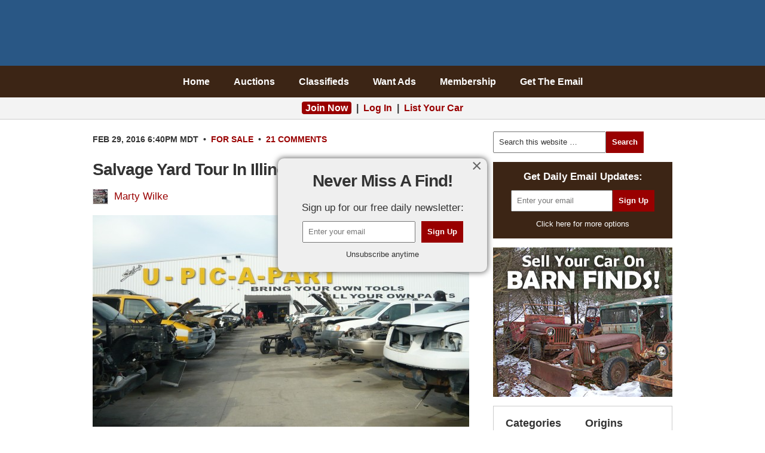

--- FILE ---
content_type: text/html; charset=UTF-8
request_url: https://barnfinds.com/salvage-yard-tour-in-illinois/
body_size: 26375
content:
<!DOCTYPE html PUBLIC "-//W3C//DTD XHTML 1.0 Transitional//EN" "http://www.w3.org/TR/xhtml1/DTD/xhtml1-transitional.dtd"><html xmlns="http://www.w3.org/1999/xhtml" lang="en-US" xml:lang="en-US"><head profile="http://gmpg.org/xfn/11"><meta http-equiv="Content-Type" content="text/html; charset=UTF-8" /><meta name="viewport" content="width=device-width, initial-scale=1.0"/><meta http-equiv="Content-Security-Policy" content="block-all-mixed-content" /><title>Salvage Yard Tour In Illinois | Barn Finds</title><meta name="author" content="Marty Wilke" /><meta name='robots' content='max-image-preview:large' /><style>img:is([sizes="auto" i], [sizes^="auto," i]) { contain-intrinsic-size: 3000px 1500px }</style><link rel="alternate" type="application/rss+xml" title="Barn Finds &raquo; Feed" href="https://barnfinds.com/feed/" /><link rel="alternate" type="application/rss+xml" title="Barn Finds &raquo; Comments Feed" href="https://barnfinds.com/comments/feed/" /><link rel="alternate" type="application/rss+xml" title="Barn Finds &raquo; Salvage Yard Tour In Illinois Comments Feed" href="https://barnfinds.com/salvage-yard-tour-in-illinois/feed/" /><link rel="canonical" href="https://barnfinds.com/salvage-yard-tour-in-illinois/" /><style>#footer-widgets,#footer,#comments,#after-comments{content-visibility:auto;contain-intrinsic-size:1px 1000px;}</style><link data-optimized="2" rel="stylesheet" href="https://barnfinds.com/wp-content/litespeed/css/b1f0c97ba67f9b5409fdf2d60f44b5de.css?ver=7a382" /><style id='classic-theme-styles-inline-css' type='text/css'>/*! This file is auto-generated */
.wp-block-button__link{color:#fff;background-color:#32373c;border-radius:9999px;box-shadow:none;text-decoration:none;padding:calc(.667em + 2px) calc(1.333em + 2px);font-size:1.125em}.wp-block-file__button{background:#32373c;color:#fff;text-decoration:none}</style><style id='global-styles-inline-css' type='text/css'>/*<![CDATA[*/:root{--wp--preset--aspect-ratio--square: 1;--wp--preset--aspect-ratio--4-3: 4/3;--wp--preset--aspect-ratio--3-4: 3/4;--wp--preset--aspect-ratio--3-2: 3/2;--wp--preset--aspect-ratio--2-3: 2/3;--wp--preset--aspect-ratio--16-9: 16/9;--wp--preset--aspect-ratio--9-16: 9/16;--wp--preset--color--black: #000000;--wp--preset--color--cyan-bluish-gray: #abb8c3;--wp--preset--color--white: #ffffff;--wp--preset--color--pale-pink: #f78da7;--wp--preset--color--vivid-red: #cf2e2e;--wp--preset--color--luminous-vivid-orange: #ff6900;--wp--preset--color--luminous-vivid-amber: #fcb900;--wp--preset--color--light-green-cyan: #7bdcb5;--wp--preset--color--vivid-green-cyan: #00d084;--wp--preset--color--pale-cyan-blue: #8ed1fc;--wp--preset--color--vivid-cyan-blue: #0693e3;--wp--preset--color--vivid-purple: #9b51e0;--wp--preset--gradient--vivid-cyan-blue-to-vivid-purple: linear-gradient(135deg,rgba(6,147,227,1) 0%,rgb(155,81,224) 100%);--wp--preset--gradient--light-green-cyan-to-vivid-green-cyan: linear-gradient(135deg,rgb(122,220,180) 0%,rgb(0,208,130) 100%);--wp--preset--gradient--luminous-vivid-amber-to-luminous-vivid-orange: linear-gradient(135deg,rgba(252,185,0,1) 0%,rgba(255,105,0,1) 100%);--wp--preset--gradient--luminous-vivid-orange-to-vivid-red: linear-gradient(135deg,rgba(255,105,0,1) 0%,rgb(207,46,46) 100%);--wp--preset--gradient--very-light-gray-to-cyan-bluish-gray: linear-gradient(135deg,rgb(238,238,238) 0%,rgb(169,184,195) 100%);--wp--preset--gradient--cool-to-warm-spectrum: linear-gradient(135deg,rgb(74,234,220) 0%,rgb(151,120,209) 20%,rgb(207,42,186) 40%,rgb(238,44,130) 60%,rgb(251,105,98) 80%,rgb(254,248,76) 100%);--wp--preset--gradient--blush-light-purple: linear-gradient(135deg,rgb(255,206,236) 0%,rgb(152,150,240) 100%);--wp--preset--gradient--blush-bordeaux: linear-gradient(135deg,rgb(254,205,165) 0%,rgb(254,45,45) 50%,rgb(107,0,62) 100%);--wp--preset--gradient--luminous-dusk: linear-gradient(135deg,rgb(255,203,112) 0%,rgb(199,81,192) 50%,rgb(65,88,208) 100%);--wp--preset--gradient--pale-ocean: linear-gradient(135deg,rgb(255,245,203) 0%,rgb(182,227,212) 50%,rgb(51,167,181) 100%);--wp--preset--gradient--electric-grass: linear-gradient(135deg,rgb(202,248,128) 0%,rgb(113,206,126) 100%);--wp--preset--gradient--midnight: linear-gradient(135deg,rgb(2,3,129) 0%,rgb(40,116,252) 100%);--wp--preset--font-size--small: 13px;--wp--preset--font-size--medium: 20px;--wp--preset--font-size--large: 36px;--wp--preset--font-size--x-large: 42px;--wp--preset--spacing--20: 0.44rem;--wp--preset--spacing--30: 0.67rem;--wp--preset--spacing--40: 1rem;--wp--preset--spacing--50: 1.5rem;--wp--preset--spacing--60: 2.25rem;--wp--preset--spacing--70: 3.38rem;--wp--preset--spacing--80: 5.06rem;--wp--preset--shadow--natural: 6px 6px 9px rgba(0, 0, 0, 0.2);--wp--preset--shadow--deep: 12px 12px 50px rgba(0, 0, 0, 0.4);--wp--preset--shadow--sharp: 6px 6px 0px rgba(0, 0, 0, 0.2);--wp--preset--shadow--outlined: 6px 6px 0px -3px rgba(255, 255, 255, 1), 6px 6px rgba(0, 0, 0, 1);--wp--preset--shadow--crisp: 6px 6px 0px rgba(0, 0, 0, 1);}:where(.is-layout-flex){gap: 0.5em;}:where(.is-layout-grid){gap: 0.5em;}body .is-layout-flex{display: flex;}.is-layout-flex{flex-wrap: wrap;align-items: center;}.is-layout-flex > :is(*, div){margin: 0;}body .is-layout-grid{display: grid;}.is-layout-grid > :is(*, div){margin: 0;}:where(.wp-block-columns.is-layout-flex){gap: 2em;}:where(.wp-block-columns.is-layout-grid){gap: 2em;}:where(.wp-block-post-template.is-layout-flex){gap: 1.25em;}:where(.wp-block-post-template.is-layout-grid){gap: 1.25em;}.has-black-color{color: var(--wp--preset--color--black) !important;}.has-cyan-bluish-gray-color{color: var(--wp--preset--color--cyan-bluish-gray) !important;}.has-white-color{color: var(--wp--preset--color--white) !important;}.has-pale-pink-color{color: var(--wp--preset--color--pale-pink) !important;}.has-vivid-red-color{color: var(--wp--preset--color--vivid-red) !important;}.has-luminous-vivid-orange-color{color: var(--wp--preset--color--luminous-vivid-orange) !important;}.has-luminous-vivid-amber-color{color: var(--wp--preset--color--luminous-vivid-amber) !important;}.has-light-green-cyan-color{color: var(--wp--preset--color--light-green-cyan) !important;}.has-vivid-green-cyan-color{color: var(--wp--preset--color--vivid-green-cyan) !important;}.has-pale-cyan-blue-color{color: var(--wp--preset--color--pale-cyan-blue) !important;}.has-vivid-cyan-blue-color{color: var(--wp--preset--color--vivid-cyan-blue) !important;}.has-vivid-purple-color{color: var(--wp--preset--color--vivid-purple) !important;}.has-black-background-color{background-color: var(--wp--preset--color--black) !important;}.has-cyan-bluish-gray-background-color{background-color: var(--wp--preset--color--cyan-bluish-gray) !important;}.has-white-background-color{background-color: var(--wp--preset--color--white) !important;}.has-pale-pink-background-color{background-color: var(--wp--preset--color--pale-pink) !important;}.has-vivid-red-background-color{background-color: var(--wp--preset--color--vivid-red) !important;}.has-luminous-vivid-orange-background-color{background-color: var(--wp--preset--color--luminous-vivid-orange) !important;}.has-luminous-vivid-amber-background-color{background-color: var(--wp--preset--color--luminous-vivid-amber) !important;}.has-light-green-cyan-background-color{background-color: var(--wp--preset--color--light-green-cyan) !important;}.has-vivid-green-cyan-background-color{background-color: var(--wp--preset--color--vivid-green-cyan) !important;}.has-pale-cyan-blue-background-color{background-color: var(--wp--preset--color--pale-cyan-blue) !important;}.has-vivid-cyan-blue-background-color{background-color: var(--wp--preset--color--vivid-cyan-blue) !important;}.has-vivid-purple-background-color{background-color: var(--wp--preset--color--vivid-purple) !important;}.has-black-border-color{border-color: var(--wp--preset--color--black) !important;}.has-cyan-bluish-gray-border-color{border-color: var(--wp--preset--color--cyan-bluish-gray) !important;}.has-white-border-color{border-color: var(--wp--preset--color--white) !important;}.has-pale-pink-border-color{border-color: var(--wp--preset--color--pale-pink) !important;}.has-vivid-red-border-color{border-color: var(--wp--preset--color--vivid-red) !important;}.has-luminous-vivid-orange-border-color{border-color: var(--wp--preset--color--luminous-vivid-orange) !important;}.has-luminous-vivid-amber-border-color{border-color: var(--wp--preset--color--luminous-vivid-amber) !important;}.has-light-green-cyan-border-color{border-color: var(--wp--preset--color--light-green-cyan) !important;}.has-vivid-green-cyan-border-color{border-color: var(--wp--preset--color--vivid-green-cyan) !important;}.has-pale-cyan-blue-border-color{border-color: var(--wp--preset--color--pale-cyan-blue) !important;}.has-vivid-cyan-blue-border-color{border-color: var(--wp--preset--color--vivid-cyan-blue) !important;}.has-vivid-purple-border-color{border-color: var(--wp--preset--color--vivid-purple) !important;}.has-vivid-cyan-blue-to-vivid-purple-gradient-background{background: var(--wp--preset--gradient--vivid-cyan-blue-to-vivid-purple) !important;}.has-light-green-cyan-to-vivid-green-cyan-gradient-background{background: var(--wp--preset--gradient--light-green-cyan-to-vivid-green-cyan) !important;}.has-luminous-vivid-amber-to-luminous-vivid-orange-gradient-background{background: var(--wp--preset--gradient--luminous-vivid-amber-to-luminous-vivid-orange) !important;}.has-luminous-vivid-orange-to-vivid-red-gradient-background{background: var(--wp--preset--gradient--luminous-vivid-orange-to-vivid-red) !important;}.has-very-light-gray-to-cyan-bluish-gray-gradient-background{background: var(--wp--preset--gradient--very-light-gray-to-cyan-bluish-gray) !important;}.has-cool-to-warm-spectrum-gradient-background{background: var(--wp--preset--gradient--cool-to-warm-spectrum) !important;}.has-blush-light-purple-gradient-background{background: var(--wp--preset--gradient--blush-light-purple) !important;}.has-blush-bordeaux-gradient-background{background: var(--wp--preset--gradient--blush-bordeaux) !important;}.has-luminous-dusk-gradient-background{background: var(--wp--preset--gradient--luminous-dusk) !important;}.has-pale-ocean-gradient-background{background: var(--wp--preset--gradient--pale-ocean) !important;}.has-electric-grass-gradient-background{background: var(--wp--preset--gradient--electric-grass) !important;}.has-midnight-gradient-background{background: var(--wp--preset--gradient--midnight) !important;}.has-small-font-size{font-size: var(--wp--preset--font-size--small) !important;}.has-medium-font-size{font-size: var(--wp--preset--font-size--medium) !important;}.has-large-font-size{font-size: var(--wp--preset--font-size--large) !important;}.has-x-large-font-size{font-size: var(--wp--preset--font-size--x-large) !important;}
:where(.wp-block-post-template.is-layout-flex){gap: 1.25em;}:where(.wp-block-post-template.is-layout-grid){gap: 1.25em;}
:where(.wp-block-columns.is-layout-flex){gap: 2em;}:where(.wp-block-columns.is-layout-grid){gap: 2em;}
:root :where(.wp-block-pullquote){font-size: 1.5em;line-height: 1.6;}/*]]>*/</style><style id='jqlb-overrides-inline-css' type='text/css'>#outerImageContainer {
				box-shadow: 0 0 4px 2px rgba(0,0,0,.2);
			}
			#imageContainer{
				padding: 8px;
			}
			#imageDataContainer {
				box-shadow: none;
				z-index: auto;
			}
			#prevArrow,
			#nextArrow{
				background-color: #ffffff;
				color: #000000;
			}</style> <script data-optimized="1" type="text/javascript" src="https://barnfinds.com/wp-content/litespeed/js/a2d7d50a08577ea17c038e0ad0ad7166.js?ver=143ca" id="jquery-core-js" defer data-deferred="1"></script> <script data-optimized="1" type="text/javascript" src="https://barnfinds.com/wp-content/litespeed/js/fe1d55589a6f95c29fc13c980bac82fb.js?ver=7624b" id="jquery-migrate-js" defer data-deferred="1"></script> <!--[if lt IE 9]> <script type="text/javascript" src="https://barnfinds.com/wp-content/themes/genesis/lib/js/html5shiv.min.js?ver=3.7.3" id="html5shiv-js"></script> <![endif]--> <script data-optimized="1" type="text/javascript" src="https://barnfinds.com/wp-content/litespeed/js/1a1a27439a9a5ec037b2a9b45cec6696.js?ver=cc60c" id="wp-jquery-lightbox-swipe-js" defer data-deferred="1"></script> <script data-optimized="1" type="text/javascript" src="https://barnfinds.com/wp-content/litespeed/js/1038bf6cd51bfede7b8004f5c23982a0.js?ver=f574b" id="wp-jquery-lightbox-purify-js" defer data-deferred="1"></script> <script data-optimized="1" type="text/javascript" src="https://barnfinds.com/wp-content/litespeed/js/72879d673ab5a1c69f217ce673f820ce.js?ver=b6d69" id="wp-jquery-lightbox-panzoom-js" defer data-deferred="1"></script> <script type="text/javascript" id="wp-jquery-lightbox-js-extra" src="[data-uri]" defer></script> <script data-optimized="1" type="text/javascript" src="https://barnfinds.com/wp-content/litespeed/js/fa86ebcead70578a9fbc5d3ce0736808.js?ver=f6e44" id="wp-jquery-lightbox-js" defer data-deferred="1"></script> <link rel="image_src" href="https://barnfinds.com/wp-content/uploads/2016/02/P1080844-e1456769283678.jpg"><meta name="msapplication-TileImage" content="https://barnfinds.com/wp-content/uploads/2016/02/P1080844-e1456769283678.jpg"><meta property="og:image" content="https://barnfinds.com/wp-content/uploads/2016/02/P1080844-e1456769283678.jpg"><meta property="og:image:secure_url" content="https://barnfinds.com/wp-content/uploads/2016/02/P1080844-e1456769283678.jpg"><meta property="og:image:width" content="1600"><meta property="og:image:height" content="900"><meta property="og:image:alt" content="P1080844"><meta property="og:image:type" content="image/jpeg"><meta property="og:description" content="Today&#039;s salvage yard tour is going to be a quickie. We don&#039;t have much time, so we&#039;ll get in, and get out. This is U-Pic-A-Part, located in Washington Park, Illinois. Admission is $2.oo, which is too much to pay to go inside and find parts to buy. Other area self-service yards charge $1.00, or are..."><meta property="og:type" content="article"><meta property="og:locale" content="en_US"><meta property="og:site_name" content="Barn Finds"><meta property="og:title" content="Salvage Yard Tour In Illinois"><meta property="og:url" content="https://barnfinds.com/salvage-yard-tour-in-illinois/"><meta property="og:updated_time" content="2016-02-29T17:19:56-07:00"><meta property="article:tag" content="Dodge"><meta property="article:tag" content="Ford"><meta property="article:published_time" content="2016-03-01T01:40:00+00:00"><meta property="article:modified_time" content="2016-03-01T00:19:56+00:00"><meta property="article:section" content="For Sale"><meta property="article:author:first_name" content="Marty"><meta property="article:author:last_name" content="Wilke"><meta property="article:author:username" content="Marty Wilke"><meta property="twitter:partner" content="ogwp"><meta property="twitter:card" content="summary_large_image"><meta property="twitter:image" content="https://barnfinds.com/wp-content/uploads/2016/02/P1080844-e1456769283678.jpg"><meta property="twitter:image:alt" content="P1080844"><meta property="twitter:title" content="Salvage Yard Tour In Illinois"><meta property="twitter:description" content="Today&#039;s salvage yard tour is going to be a quickie. We don&#039;t have much time, so we&#039;ll get in, and get out. This is U-Pic-A-Part, located in Washington Park, Illinois. Admission is $2.oo, which is..."><meta property="twitter:url" content="https://barnfinds.com/salvage-yard-tour-in-illinois/"><meta property="twitter:label1" content="Reading time"><meta property="twitter:data1" content="1 minute"><meta  content="https://barnfinds.com/wp-content/uploads/2016/02/P1080844-e1456769283678.jpg"><meta  content="Salvage Yard Tour In Illinois"><meta  content="Today&#039;s salvage yard tour is going to be a quickie. We don&#039;t have much time, so we&#039;ll get in, and get out. This is U-Pic-A-Part, located in Washington Park, Illinois. Admission is $2.oo, which is too much to pay to go inside and find parts to buy. Other area self-service yards charge $1.00, or are..."><meta  content="2016-03-01"><meta  content="2016-03-01T00:19:56+00:00"><meta property="profile:first_name" content="Marty"><meta property="profile:last_name" content="Wilke"><meta property="profile:username" content="Marty Wilke"><link rel="https://api.w.org/" href="https://barnfinds.com/wp-json/" /><link rel="alternate" title="JSON" type="application/json" href="https://barnfinds.com/wp-json/wp/v2/posts/69074" /><link rel="alternate" title="oEmbed (JSON)" type="application/json+oembed" href="https://barnfinds.com/wp-json/oembed/1.0/embed?url=https%3A%2F%2Fbarnfinds.com%2Fsalvage-yard-tour-in-illinois%2F" /><link rel="alternate" title="oEmbed (XML)" type="text/xml+oembed" href="https://barnfinds.com/wp-json/oembed/1.0/embed?url=https%3A%2F%2Fbarnfinds.com%2Fsalvage-yard-tour-in-illinois%2F&#038;format=xml" /><style>a.cld-like-dislike-trigger {color: #990000;}span.cld-count-wrap {color: #000000;}</style><style type="text/css" id="shiftnav-dynamic-css">#shiftnav-toggle-main{ background: #3c2515; }
	@media only screen and (min-width:900px){ #shiftnav-toggle-main, .shiftnav-toggle-mobile{ display:none; } .shiftnav-wrap { padding-top:0 !important; } body.shiftnav-disable-shift-body{ padding-top:0 !important; } }
	@media only screen and (max-width:899px){ #header,#nav{ display:none !important; } }</style> <script src="[data-uri]" defer></script> <link rel="icon" href="https://barnfinds.com/wp-content/themes/barnfinds/images/favicon.ico" />
 <script src="https://www.googletagmanager.com/gtag/js?id=G-40WVHDQ8XD" defer data-deferred="1"></script> <script src="[data-uri]" defer></script>  <script src="[data-uri]" defer></script> <noscript><img height="1" width="1" style="display:none"
src="https://www.facebook.com/tr?id=251830403547394&ev=PageView&noscript=1"
/></noscript><meta name="google-site-verification" content="AM54Rs_TgC-VRoD44CcGHgpt3pvSjp3kaHzs2iLFFR8" /><meta name="facebook-domain-verification" content="6ocodrk6m65peful0qvk2njzvcwt7b" /><link rel="apple-touch-icon" sizes="180x180" href="/apple-touch-icon.png" /><link rel="icon" type="image/png" sizes="32x32" href="/favicon-32x32.png" /><link rel="icon" type="image/png" sizes="16x16" href="/favicon-16x16.png" /><link rel="manifest" href="/site.webmanifest" /><link rel="mask-icon" href="/safari-pinned-tab.svg" color="#5bbad5" /><meta name="msapplication-TileColor" content="#980000" /><meta name="theme-color" content="#ffffff" /><style>.home .post-image,.archive .post-image,.search .post-image,.attachment-post,.size-large{max-width:630px;width:100%;height:auto}</style><script type="text/javascript" async="async" data-noptimize="1" data-cfasync="false" src="//scripts.pubnation.com/tags/c7f08e9e-cd8b-48c2-adf3-4d751183bc8c.js"></script>  <script type="application/ld+json" class="saswp-schema-markup-output">[{"@context":"https:\/\/schema.org\/","@type":"Article","@id":"https:\/\/barnfinds.com\/salvage-yard-tour-in-illinois\/#Article","url":"https:\/\/barnfinds.com\/salvage-yard-tour-in-illinois\/","inLanguage":"en-US","mainEntityOfPage":"https:\/\/barnfinds.com\/salvage-yard-tour-in-illinois\/","headline":"Salvage Yard Tour In Illinois","description":"Today's salvage yard tour is going to be a quickie. We don't have much time, so we'll get in, and get out. This is U-Pic-A-Part, located in Washington Park, Illinois. Admission is $2.oo, which is too much to pay","articleBody":"Today's salvage yard tour is going to be a quickie. We don't have much time, so we'll get in, and get out. This is U-Pic-A-Part, located in Washington Park, Illinois. Admission is $2.oo, which is too much to pay to go inside and find parts to buy. Other area self-service yards charge $1.00, or are free, and are located a lot closer to home than this one is, so I don't come here often. But for $2, the place is gigantic, and note that it's paved! No rolling around in the mud here.      Any self-service-salvage yard warrior such as myself can tell you what a feast-or-famine proposition an outing can be. Some days there are so many good cars with so many good parts on them that there isn't enough time in the day, or I'm not carrying enough cash to get everything I want.    The flip side of that coin is what it was like today: great weather, plenty of time, well prepared...but little or no good merchandise can be found. Life is like a box of chocolates, as they say. They did have this 1962 Ford Galaxie sedan, which appeared to be a relatively recent arrival. Rough-ish, but perhaps containing just the right part or two for your similar-make project car.    The only other vintage vehicle of possible interest was this truncated 1950s Dodge truck. Do you think it would it be fair to call it a \"heavy-half\"?\u00a0 The number on the windshield says \"$1250\", which probably means one of three things:\u00a0A) Someone used a tire-crayon to do an unrelated mathematical equation on the glass.\u00a0B) The solid gold bars have already been removed from behind the driver's seat.\u00a0C) The $1250 was actually intended to be an asking price for this truck, and the meaning of the word \"optimistic\" has been expanded in scope well beyond the edge of the interstellar medium.\u00a0Clearly it symbolizes that today's junkyard tour was an absolute bust. At least you didn't get eye strain reading all about it. Thanks for hanging in there with me, faithful readers. We'll do better next time, I promise!","keywords":"Dodge, Ford, ","datePublished":"2016-02-29T18:40:00-07:00","dateModified":"2016-02-29T17:19:56-07:00","author":{"@type":"Person","name":"Marty Wilke","url":"https:\/\/barnfinds.com\/author\/marty\/","sameAs":[],"image":{"@type":"ImageObject","url":"https:\/\/barnfinds.com\/wp-content\/litespeed\/avatar\/46be403e1a1f976a82aefb2e80e8a544.jpg?ver=1761987502","height":96,"width":96}},"editor":{"@type":"Person","name":"Marty Wilke","url":"https:\/\/barnfinds.com\/author\/marty\/","sameAs":[],"image":{"@type":"ImageObject","url":"https:\/\/barnfinds.com\/wp-content\/litespeed\/avatar\/46be403e1a1f976a82aefb2e80e8a544.jpg?ver=1761987502","height":96,"width":96}},"publisher":{"@type":"Organization","name":"Barn Finds","url":"https:\/\/barnfinds.com"},"image":[{"@type":"ImageObject","@id":"https:\/\/barnfinds.com\/salvage-yard-tour-in-illinois\/#primaryimage","url":"https:\/\/barnfinds.com\/wp-content\/uploads\/2016\/02\/P1080844-e1456769283678.jpg","width":"1600","height":"900"},{"@type":"ImageObject","url":"https:\/\/barnfinds.com\/wp-content\/uploads\/2016\/02\/P1080844-e1456769283678-1200x900.jpg","width":"1200","height":"900"},{"@type":"ImageObject","url":"https:\/\/barnfinds.com\/wp-content\/uploads\/2016\/02\/P1080844-e1456769283678-1200x675.jpg","width":"1200","height":"675"},{"@type":"ImageObject","url":"https:\/\/barnfinds.com\/wp-content\/uploads\/2016\/02\/P1080844-e1456769283678-900x900.jpg","width":"900","height":"900"},{"@type":"ImageObject","url":"https:\/\/barnfinds.com\/wp-content\/uploads\/2016\/02\/P1080844-e1456769283678-630x354.jpg","width":630,"height":354,"caption":"P1080844"},{"@type":"ImageObject","url":"https:\/\/barnfinds.com\/wp-content\/uploads\/2016\/02\/P1080840-e1456769427447-630x354.jpg","width":630,"height":354,"caption":"P1080840"},{"@type":"ImageObject","url":"https:\/\/barnfinds.com\/wp-content\/uploads\/2016\/02\/P1080842-e1456769650665-630x354.jpg","width":630,"height":354,"caption":"P1080842"},{"@type":"ImageObject","url":"https:\/\/barnfinds.com\/wp-content\/uploads\/2016\/02\/P1080843-e1456769618157-630x394.jpg","width":630,"height":394,"caption":"P1080843"}]}]</script> <style type="text/css" id="spu-css-416166" class="spu-css">#spu-bg-416166 {
			background-color: rgba(0,0,0, 0.6);
		}

		#spu-416166 .spu-close {
			font-size: 30px;
			color: #666;
			text-shadow: 0 1px 0 #fff;
		}

		#spu-416166 .spu-close:hover {
			color: #000;
		}

		#spu-416166 {
			background-color: rgb(239, 239, 239);
			max-width: 350px;
			border-radius: 10px;
			
					height: auto;
					box-shadow:  0px 0px 10px 1px #666;
				}

		#spu-416166 .spu-container {
					padding: 20px;
			height: calc(100% - 28px);
		}
		/*
* Add custom CSS for this popup
* Be sure to start your rules with #spu-416166 { } and use !important when needed to override plugin rules
*/</style></head><body class="wp-singular post-template-default single single-post postid-69074 single-format-standard wp-theme-genesis wp-child-theme-barnfinds header-image header-full-width content-sidebar"><div id="wrap"><div id="header"><div class="wrap"><div id="title-area"><p id="title"><a href="https://barnfinds.com/">Barn Finds</a></p></div></div></div><div id="nav"><div class="wrap"><ul id="menu-navigation" class="menu genesis-nav-menu menu-primary"><li id="menu-item-381434" class="menu-item menu-item-type-custom menu-item-object-custom menu-item-home menu-item-381434"><a href="https://barnfinds.com/">Home</a></li><li id="menu-item-528663" class="menu-item menu-item-type-custom menu-item-object-custom menu-item-528663"><a href="/auctions/">Auctions</a></li><li id="menu-item-165285" class="menu-item menu-item-type-custom menu-item-object-custom menu-item-165285"><a href="/classifieds/">Classifieds</a></li><li id="menu-item-332772" class="menu-item menu-item-type-post_type menu-item-object-page menu-item-332772"><a href="https://barnfinds.com/want-ads/">Want Ads</a></li><li id="menu-item-523464" class="menu-item menu-item-type-post_type menu-item-object-memberpressproduct menu-item-523464"><a href="https://barnfinds.com/membership/monthly/">Membership</a></li><li id="menu-item-7699" class="menu-item menu-item-type-post_type menu-item-object-page menu-item-7699"><a href="https://barnfinds.com/subscribe/">Get The Email</a></li></ul></div></div><div class="after-header"><div class="wrap"><div id="custom_html-11" class="widget_text widget widget_custom_html"><div class="widget_text widget-wrap"><div class="textwidget custom-html-widget"><div class="login">
<a style="background:#900;color:#fff;border-radius:4px;padding:2px 6px" href="/membership/monthly/?coupon=JOIN">Join Now</a> &nbsp;|&nbsp; <a href="https://barnfinds.com/wp-login.php?redirect_to=https%3A%2F%2Fbarnfinds.com%2Fsalvage-yard-tour-in-illinois" rel="nofollow">Log In</a> &nbsp;|&nbsp; <a href="/auctions/about/">List Your Car</a></div></div></div></div><div class="clearfix"></div></div></div><div id="inner"><div id="content-sidebar-wrap"><div id="content" class="hfeed"><div class="post-69074 post type-post status-publish format-standard has-post-thumbnail hentry category-for-sale tag-dodge tag-ford genre-junk-yards genre-trucks entry"><div class="post-info"><time datetime="2016-02-29T18:40:00-06:00">Feb 29, 2016 6:40pm MDT</time> &nbsp;&bull;&nbsp; <span class="categories"><a href="https://barnfinds.com/category/for-sale/" rel="category tag">For Sale</a></span> &nbsp;&bull;&nbsp; <span class="post-comments"><a href="https://barnfinds.com/salvage-yard-tour-in-illinois/#comments">21 Comments</a></span></div><h1 class="entry-title">Salvage Yard Tour In Illinois</h1><div class="author"><img alt='' src='https://barnfinds.com/wp-content/litespeed/avatar/fd91214c8c2b234e43ca8e8811de37db.jpg?ver=1762009542' srcset='https://barnfinds.com/wp-content/litespeed/avatar/a20c06a698674c14ee25bc987b024b60.jpg?ver=1761987503 2x' class='avatar avatar-24 photo' height='24' width='24' decoding='async'/><a href="https://barnfinds.com/author/marty/">Marty Wilke</a></div><div class="entry-content"><p class="image"><a href="https://barnfinds.com/wp-content/uploads/2016/02/P1080844.jpg" rel="lightbox[69074]"><img decoding="async" class="alignnone wp-image-69077 size-large" src="https://barnfinds.com/wp-content/uploads/2016/02/P1080844-e1456769283678-630x354.jpg" alt="P1080844" width="630" height="354" /></a></p><div style="background:#efefef;font-size:small;border:1px solid #ccc;padding:4px 10px;margin-bottom:20px">Disclosure: This site may receive compensation from some link clicks and purchases.</div><p>Today&#8217;s salvage yard tour is going to be a quickie. We don&#8217;t have much time, so we&#8217;ll get in, and get out. This is U-Pic-A-Part, located in Washington Park, Illinois. Admission is $2.oo, which is too much to pay to go inside and find parts to buy. Other area self-service yards charge $1.00, or are free, and are located a lot closer to home than this one is, so I don&#8217;t come here often. But for $2, the place is gigantic, and note that it&#8217;s paved! No rolling around in the mud here.</p><p><span id="more-69074"></span></p><p class="image"><a href="https://barnfinds.com/wp-content/uploads/2016/02/P1080840.jpg" rel="lightbox[69074]"><img loading="lazy" decoding="async" class="alignnone wp-image-69082 size-large" src="https://barnfinds.com/wp-content/uploads/2016/02/P1080840-e1456769427447-630x354.jpg" alt="P1080840" width="630" height="354" /></a></p><p>Any self-service-salvage yard warrior such as myself can tell you what a feast-or-famine proposition an outing can be. Some days there are so many good cars with so many good parts on them that there isn&#8217;t enough time in the day, or I&#8217;m not carrying enough cash to get everything I want.</p><p class="image"><a href="https://barnfinds.com/wp-content/uploads/2016/02/P1080842.jpg" rel="lightbox[69074]"><img loading="lazy" decoding="async" class="alignnone wp-image-69075 size-large" src="https://barnfinds.com/wp-content/uploads/2016/02/P1080842-e1456769650665-630x354.jpg" alt="P1080842" width="630" height="354" /></a></p><p>The flip side of that coin is what it was like today: great weather, plenty of time, well prepared&#8230;but little or no good merchandise can be found. Life is like a box of chocolates, as they say. They did have this 1962 Ford Galaxie sedan, which appeared to be a relatively recent arrival. Rough-ish, but perhaps containing just the right part or two for your similar-make project car.</p><p class="image"><a href="https://barnfinds.com/wp-content/uploads/2016/02/P1080843.jpg" rel="lightbox[69074]"><img loading="lazy" decoding="async" class="alignnone wp-image-69076 size-large" src="https://barnfinds.com/wp-content/uploads/2016/02/P1080843-e1456769618157-630x394.jpg" alt="P1080843" width="630" height="394" /></a></p><p>The only other vintage vehicle of possible interest was this truncated 1950s Dodge truck. Do you think it would it be fair to call it a &#8220;heavy-half&#8221;?  The number on the windshield says &#8220;$1250&#8221;, which probably means one of three things: A) Someone used a tire-crayon to do an unrelated mathematical equation on the glass. B) The solid gold bars have already been removed from behind the driver&#8217;s seat. C) The $1250 was actually intended to be an asking price for this truck, and the meaning of the word &#8220;optimistic&#8221; has been expanded in scope well beyond the edge of the interstellar medium. Clearly it symbolizes that today&#8217;s junkyard tour was an absolute bust. At least you didn&#8217;t get eye strain reading all about it. Thanks for hanging in there with me, faithful readers. We&#8217;ll do better next time, I promise!</p></div><div class="post-meta"><div class="tags"> <span class="terms"><a href="https://barnfinds.com/genre/junk-yards/" rel="tag">Junk Yards</a> <a href="https://barnfinds.com/genre/trucks/" rel="tag">Trucks</a></span>  <span class="tags"><a href="https://barnfinds.com/tag/dodge/" rel="tag">Dodge</a> <a href="https://barnfinds.com/tag/ford/" rel="tag">Ford</a></span></div></div><div class="after-post-area"><div id="text-105" class="widget widget_text"><div class="widget-wrap"><div class="textwidget"><div class="share-buttons"><a class="share fb" href="#" onClick="window.open('https://www.facebook.com/sharer.php?u=https://barnfinds.com/salvage-yard-tour-in-illinois/%3Futm_medium%3Dshare%26utm_source%3Dfacebook','Facebook','resizable,height=620,width=560'); return false;" title="Share to Facebook"><span>SHARE</span></a><a class="share tw" href="#" onClick="window.open('https://twitter.com/share?text=Salvage Yard Tour In Illinois&amp;via=barnfinds&amp;url=https://barnfinds.com/salvage-yard-tour-in-illinois/%3Futm_medium%3Dshare%26utm_source%3Dtwitter','Twitter','resizable,height=250,width=560'); return false;" title="Share on Twitter"><span>TWEET</span></a><a class="share em" href="#" onClick="window.open('mailto:?subject=Salvage Yard Tour In Illinois&amp;body=https://barnfinds.com/salvage-yard-tour-in-illinois/%3Futm_medium=share%26utm_source=email','Email','resizable,height=620,width=560'); return false;" title="Share via email"><span>EMAIL</span></a></div></div></div></div><div id="custom_html-8" class="widget_text widget widget_custom_html"><div class="widget_text widget-wrap"><div class="textwidget custom-html-widget"><div class="subscribe"><div style="font-weight:bold">Get Daily Email Updates:</div><form method="post" action="https://www.aweber.com/scripts/addlead.pl"> <input type="hidden" name="redirect" value="https://barnfinds.com/confirmation/?tracking=after_post" /> <input type="hidden" name="meta_adtracking" value="after_post" /> <input type="hidden" name="meta_message" value="1" /> <input type="hidden" name="meta_required" value="email" /> <input type="hidden" name="meta_forward_vars" value="0" /> <input type="hidden" value="daily-finds" name="listname"/> <input id="email" type="text" placeholder="Enter your email" name="email" /><input type="submit" name="submit" value="Sign Up" /></form><a style="font-size:small;margin-top: 8px;color: #fff;display: block;" href="https://barnfinds.com/subscribe/">Click here for more options</a></div></div></div></div><div class="wpa-title"><h2 style="text-align:center">Auctions Ending Soon</h2></div><div class="wpa-widget clearfix"><div class="wpa-other wpa-other-list"><div class="wpa-other-item"><p class="clearfix"><a href="https://barnfinds.com/bf-auction-no-reserve-1949-hudson-hornet-project/"><img src="https://barnfinds.com/wp-content/uploads/2025/10/1949-hudson-hornet-3494-e1761585827710-50x50.jpg" width="50" height="50" alt="1949 Hudson Hornet Project" /></a><span class="wpa-widget-title"><a href="https://barnfinds.com/bf-auction-no-reserve-1949-hudson-hornet-project/" title="1949 Hudson Hornet Project">1949 Hudson Hornet Project</a></span><span class="wpa-widget-bid"><a href="https://barnfinds.com/bf-auction-no-reserve-1949-hudson-hornet-project/#bid">Bid Now</a></span><span class="wpa-widget-time">9 hours</span><span class="wpa-widget-price">$150</span></p><p class="clearfix"><a href="https://barnfinds.com/bf-auctions-1965-pontiac-catalina/"><img src="https://barnfinds.com/wp-content/uploads/2025/10/1965-pontiac-catalina-3517-50x50.jpg" width="50" height="50" alt="1965 Pontiac Catalina" /></a><span class="wpa-widget-title"><a href="https://barnfinds.com/bf-auctions-1965-pontiac-catalina/" title="1965 Pontiac Catalina">1965 Pontiac Catalina</a></span><span class="wpa-widget-bid"><a href="https://barnfinds.com/bf-auctions-1965-pontiac-catalina/#bid">Bid Now</a></span><span class="wpa-widget-time">2 days</span><span class="wpa-widget-price">$3,750</span></p><p class="clearfix"><a href="https://barnfinds.com/bf-auction-1964-ford-f-100-with-vintage-topper/"><img src="https://barnfinds.com/wp-content/uploads/2025/10/1964-Ford-F-100-1-50x50.jpeg" width="50" height="50" alt="1964 Ford F-100 With Vintage Topper" /></a><span class="wpa-widget-title"><a href="https://barnfinds.com/bf-auction-1964-ford-f-100-with-vintage-topper/" title="1964 Ford F-100 With Vintage Topper">1964 Ford F-100 With Vintage Topper</a></span><span class="wpa-widget-bid"><a href="https://barnfinds.com/bf-auction-1964-ford-f-100-with-vintage-topper/#bid">Bid Now</a></span><span class="wpa-widget-time">3 days</span><span class="wpa-widget-price">$2,000</span></p><p class="clearfix"><a href="https://barnfinds.com/bf-auction-1953-studebaker-champion-starliner/"><img src="https://barnfinds.com/wp-content/uploads/2025/10/1953-Studebaker-Starliner-1-e1761742061359-50x50.jpg" width="50" height="50" alt="1953 Studebaker Champion Starliner" /></a><span class="wpa-widget-title"><a href="https://barnfinds.com/bf-auction-1953-studebaker-champion-starliner/" title="1953 Studebaker Champion Starliner">1953 Studebaker Champion Starliner</a></span><span class="wpa-widget-bid"><a href="https://barnfinds.com/bf-auction-1953-studebaker-champion-starliner/#bid">Bid Now</a></span><span class="wpa-widget-time">3 days</span><span class="wpa-widget-price">$1,500</span></p><p class="clearfix"><a href="https://barnfinds.com/bf-auction-no-reserve-1999-toyota-4runner-sr5/"><img src="https://barnfinds.com/wp-content/uploads/2025/10/1999-Toyota-4Runner-01-e1761870871404-50x50.jpeg" width="50" height="50" alt="1999 Toyota 4Runner SR5" /></a><span class="wpa-widget-title"><a href="https://barnfinds.com/bf-auction-no-reserve-1999-toyota-4runner-sr5/" title="1999 Toyota 4Runner SR5">1999 Toyota 4Runner SR5</a></span><span class="wpa-widget-bid"><a href="https://barnfinds.com/bf-auction-no-reserve-1999-toyota-4runner-sr5/#bid">Bid Now</a></span><span class="wpa-widget-time">6 days</span><span class="wpa-widget-price">$100</span></p><div style="text-align:center;font-weight:bold;margin:10px"><a href="https://barnfinds.com/auctions/">View More Auctions</a></div></div></div></div><div id="custom_html-22" class="widget_text widget widget_custom_html"><div class="widget_text widget-wrap"><div class="textwidget custom-html-widget"></div></div></div></div></div><div id="comments"><h3>Comments</h3><ol class="comment-list"><li id="li-comment-214150"><div id="comment-214150" class="comment even thread-even depth-1" ><div class="comment-author vcard">
<img alt='' src='https://barnfinds.com/wp-content/litespeed/avatar/68ea514cd050791b2c1b8465278cb70e.jpg?ver=1761981900' srcset='https://barnfinds.com/wp-content/litespeed/avatar/0af9f6070e073671252c13cd318544a3.jpg?ver=1761981900 2x' class='avatar avatar-48 photo' height='48' width='48' loading='lazy' decoding='async'/>
<cite class="fn">Bobsmyuncle</cite></div><div class="comment-meta commentmetadata">
Feb 29, 2016 6:55pm at 6:55pm</div><div class="comment-content"><p>Well written!</p><div class="cld-like-dislike-wrap cld-custom"><div class="cld-like-wrap  cld-common-wrap">
<a href="javascript:void(0)" class="cld-like-trigger cld-like-dislike-trigger  " title="Like" data-comment-id="214150" data-trigger-type="like" data-restriction="cookie" data-already-liked="0">
<img src="https://barnfinds.com/wp-content/uploads/2019/02/thumb.gif" alt="Like" />
</a>
<span class="cld-like-count-wrap cld-count-wrap">0    </span></div></div><div class="reply">
<a rel="nofollow" class="comment-reply-link" href="#comment-214150" data-commentid="214150" data-postid="69074" data-belowelement="comment-214150" data-respondelement="respond" data-replyto="Reply to Bobsmyuncle" aria-label="Reply to Bobsmyuncle">Reply</a></div></div></div></li><li id="li-comment-214155"><div id="comment-214155" class="comment odd alt thread-odd thread-alt depth-1" ><div class="comment-author vcard">
<img alt='' src='https://barnfinds.com/wp-content/litespeed/avatar/5aaa2a0ff2ba398a6454fb039473239f.jpg?ver=1762031009' srcset='https://barnfinds.com/wp-content/litespeed/avatar/200daa33a47e9a1879616ecc3325eac9.jpg?ver=1762031009 2x' class='avatar avatar-48 photo' height='48' width='48' loading='lazy' decoding='async'/>
<cite class="fn">3PedalRacer</cite></div><div class="comment-meta commentmetadata">
Feb 29, 2016 7:14pm at 7:14pm</div><div class="comment-content"><p>I would gladly pay $2.00 to go in a pick-a-part yard that is paved/concrete. Usually the best stuff is found after a heavy rain and sitting in a puddle of water.</p><div class="cld-like-dislike-wrap cld-custom"><div class="cld-like-wrap  cld-common-wrap">
<a href="javascript:void(0)" class="cld-like-trigger cld-like-dislike-trigger  " title="Like" data-comment-id="214155" data-trigger-type="like" data-restriction="cookie" data-already-liked="0">
<img src="https://barnfinds.com/wp-content/uploads/2019/02/thumb.gif" alt="Like" />
</a>
<span class="cld-like-count-wrap cld-count-wrap">0    </span></div></div><div class="reply">
<a rel="nofollow" class="comment-reply-link" href="#comment-214155" data-commentid="214155" data-postid="69074" data-belowelement="comment-214155" data-respondelement="respond" data-replyto="Reply to 3PedalRacer" aria-label="Reply to 3PedalRacer">Reply</a></div></div></div></li><li id="li-comment-214163"><div id="comment-214163" class="comment even thread-even depth-1" ><div class="comment-author vcard">
<img alt='' src='https://barnfinds.com/wp-content/litespeed/avatar/24ac7781b756deb307a279625673839f.jpg?ver=1761982036' srcset='https://barnfinds.com/wp-content/litespeed/avatar/639606544144baccec26fd91694a758a.jpg?ver=1761982035 2x' class='avatar avatar-48 photo' height='48' width='48' loading='lazy' decoding='async'/>
<cite class="fn">Robert White</cite></div><div class="comment-meta commentmetadata">
Feb 29, 2016 7:49pm at 7:49pm</div><div class="comment-content"><div class="attachmentFile"><p> <a rel="lightbox" class="attachmentLink" target="_blank" href="https://barnfinds.com/wp-content/uploads/2016/02/imagesB4LSRTUS.jpg" title="Download: imagesB4LSRTUS.jpg"><img width="277" height="182" src="https://barnfinds.com/wp-content/uploads/2016/02/imagesB4LSRTUS.jpg" class="attachment-large size-large" alt="" decoding="async" loading="lazy" /></a></p><div class="clear clearfix"></div></div><p>I have been chased by dogs in way too many junkyards. If $2.00 guarantees no dogs that would scare the hell out of me I would gladly pay it.</p><div class="cld-like-dislike-wrap cld-custom"><div class="cld-like-wrap  cld-common-wrap">
<a href="javascript:void(0)" class="cld-like-trigger cld-like-dislike-trigger  " title="Like" data-comment-id="214163" data-trigger-type="like" data-restriction="cookie" data-already-liked="0">
<img src="https://barnfinds.com/wp-content/uploads/2019/02/thumb.gif" alt="Like" />
</a>
<span class="cld-like-count-wrap cld-count-wrap">0    </span></div></div><div class="reply">
<a rel="nofollow" class="comment-reply-link" href="#comment-214163" data-commentid="214163" data-postid="69074" data-belowelement="comment-214163" data-respondelement="respond" data-replyto="Reply to Robert White" aria-label="Reply to Robert White">Reply</a></div></div></div><ul class="children"><li id="li-comment-214464"><div id="comment-214464" class="comment odd alt depth-2" ><div class="comment-author vcard">
<img alt='' src='https://barnfinds.com/wp-content/litespeed/avatar/bb96fb2769d96a3b01e1a7eb92c10a89.jpg?ver=1762003486' srcset='https://barnfinds.com/wp-content/litespeed/avatar/9182cf6a554e5a9b8398dd1f48c72a30.jpg?ver=1762003486 2x' class='avatar avatar-48 photo' height='48' width='48' loading='lazy' decoding='async'/>
<cite class="fn">Jim</cite></div><div class="comment-meta commentmetadata">
Mar 1, 2016 6:25pm at 6:25pm</div><div class="comment-content"><p>Nice job extending the quarters for the tail lights. That&#8217;s going to look great done!</p><div class="cld-like-dislike-wrap cld-custom"><div class="cld-like-wrap  cld-common-wrap">
<a href="javascript:void(0)" class="cld-like-trigger cld-like-dislike-trigger  " title="Like" data-comment-id="214464" data-trigger-type="like" data-restriction="cookie" data-already-liked="0">
<img src="https://barnfinds.com/wp-content/uploads/2019/02/thumb.gif" alt="Like" />
</a>
<span class="cld-like-count-wrap cld-count-wrap">0    </span></div></div><div class="reply">
<a rel="nofollow" class="comment-reply-link" href="#comment-214464" data-commentid="214464" data-postid="69074" data-belowelement="comment-214464" data-respondelement="respond" data-replyto="Reply to Jim" aria-label="Reply to Jim">Reply</a></div></div></div></li></ul></li><li id="li-comment-214167"><div id="comment-214167" class="comment even thread-odd thread-alt depth-1" ><div class="comment-author vcard">
<img alt='' src='https://barnfinds.com/wp-content/litespeed/avatar/3beb623a77ae50a84e36eafc87e90399.jpg?ver=1761980702' srcset='https://barnfinds.com/wp-content/litespeed/avatar/ea80ff376dce8f137d22f583bfd61d57.jpg?ver=1761980702 2x' class='avatar avatar-48 photo' height='48' width='48' loading='lazy' decoding='async'/>
<cite class="fn">jim s</cite></div><div class="comment-meta commentmetadata">
Feb 29, 2016 8:03pm at 8:03pm</div><div class="comment-content"><p>a junkyard with no mud, i love it. i wish i had one like this close to me. i would walk the rows just for fun. buy stuff i have no use for.</p><div class="cld-like-dislike-wrap cld-custom"><div class="cld-like-wrap  cld-common-wrap">
<a href="javascript:void(0)" class="cld-like-trigger cld-like-dislike-trigger  " title="Like" data-comment-id="214167" data-trigger-type="like" data-restriction="cookie" data-already-liked="0">
<img src="https://barnfinds.com/wp-content/uploads/2019/02/thumb.gif" alt="Like" />
</a>
<span class="cld-like-count-wrap cld-count-wrap">0    </span></div></div><div class="reply">
<a rel="nofollow" class="comment-reply-link" href="#comment-214167" data-commentid="214167" data-postid="69074" data-belowelement="comment-214167" data-respondelement="respond" data-replyto="Reply to jim s" aria-label="Reply to jim s">Reply</a></div></div></div></li><li id="li-comment-214170"><div id="comment-214170" class="comment odd alt thread-even depth-1" ><div class="comment-author vcard">
<img alt='' src='https://barnfinds.com/wp-content/litespeed/avatar/f33387cb0b028aedb4f59f14f27c2933.jpg?ver=1761988278' srcset='https://barnfinds.com/wp-content/litespeed/avatar/9765ab8e6b8f24b64acdfbb60d605236.jpg?ver=1761988277 2x' class='avatar avatar-48 photo' height='48' width='48' loading='lazy' decoding='async'/>
<cite class="fn">Paul R.</cite></div><div class="comment-meta commentmetadata">
Feb 29, 2016 8:18pm at 8:18pm</div><div class="comment-content"><p>Wow,<br />
No mud holes,rattle snakes or wasp nests?  I would pay $5 bucks to enjoy that kind of luxury!<br />
My neck of the woods U-Pull-It&#8217;s are in abandoned clay pits, the cars dangerously propped up on old rims, and well picked over most of the time. Not to mention the occasional rattle snake and wasp nest!</p><div class="cld-like-dislike-wrap cld-custom"><div class="cld-like-wrap  cld-common-wrap">
<a href="javascript:void(0)" class="cld-like-trigger cld-like-dislike-trigger  " title="Like" data-comment-id="214170" data-trigger-type="like" data-restriction="cookie" data-already-liked="0">
<img src="https://barnfinds.com/wp-content/uploads/2019/02/thumb.gif" alt="Like" />
</a>
<span class="cld-like-count-wrap cld-count-wrap">0    </span></div></div><div class="reply">
<a rel="nofollow" class="comment-reply-link" href="#comment-214170" data-commentid="214170" data-postid="69074" data-belowelement="comment-214170" data-respondelement="respond" data-replyto="Reply to Paul R." aria-label="Reply to Paul R.">Reply</a></div></div></div></li><li id="li-comment-214173"><div id="comment-214173" class="comment even thread-odd thread-alt depth-1" ><div class="comment-author vcard">
<img alt='' src='https://barnfinds.com/wp-content/litespeed/avatar/454ce77325e1f22adb92e7dc62493acc.jpg?ver=1761944558' srcset='https://barnfinds.com/wp-content/litespeed/avatar/87984b4c3e8858b597e5e61b81a6e739.jpg?ver=1761944558 2x' class='avatar avatar-48 photo' height='48' width='48' loading='lazy' decoding='async'/>
<cite class="fn">Bill Parker</cite></div><div class="comment-meta commentmetadata">
Feb 29, 2016 8:37pm at 8:37pm</div><div class="comment-content"><p>I&#8217;m with the above folks that think $2 is very fair entry for a paved yard. I have one near me on west 16th in Indianapolis that is also fully paved and charges two dollars and it is such a pleasure that I almost am not disappointed if I don&#8217;t find anything. Every vehicle is already up on four stands too which does require a battery impact gun if I&#8217;m wanting wheels.</p><div class="cld-like-dislike-wrap cld-custom"><div class="cld-like-wrap  cld-common-wrap">
<a href="javascript:void(0)" class="cld-like-trigger cld-like-dislike-trigger  " title="Like" data-comment-id="214173" data-trigger-type="like" data-restriction="cookie" data-already-liked="0">
<img src="https://barnfinds.com/wp-content/uploads/2019/02/thumb.gif" alt="Like" />
</a>
<span class="cld-like-count-wrap cld-count-wrap">0    </span></div></div><div class="reply">
<a rel="nofollow" class="comment-reply-link" href="#comment-214173" data-commentid="214173" data-postid="69074" data-belowelement="comment-214173" data-respondelement="respond" data-replyto="Reply to Bill Parker" aria-label="Reply to Bill Parker">Reply</a></div></div></div></li><li id="li-comment-214189"><div id="comment-214189" class="comment odd alt thread-even depth-1" ><div class="comment-author vcard">
<img alt='' src='https://barnfinds.com/wp-content/litespeed/avatar/54bdd4927180111ad006ce62875db9a0.jpg?ver=1761980127' srcset='https://barnfinds.com/wp-content/litespeed/avatar/8a6d0b780ceaceb09b155155d80b9420.jpg?ver=1761980127 2x' class='avatar avatar-48 photo' height='48' width='48' loading='lazy' decoding='async'/>
<cite class="fn">Todd Zuercher</cite></div><div class="comment-meta commentmetadata">
Feb 29, 2016 9:33pm at 9:33pm</div><div class="comment-content"><p>That Dodge is much more than a heavy &#8211; half.  Probably more like a 2.5 ton unit back in the day.</p><p>All the u-jerk-its/stuff-yer-socks yards have been $2 here in AZ since the early 2000s.  They were $1 back when the genre was created in the early/mid &#8217;90s.  I&#8217;ve paid hundreds of dollars, $1 and $2 at a time, to go stroll through the yards in the past 20 years.  They&#8217;re only about 10-15 minutes from my home in downtown Phoenix.</p><p>The way I see it &#8211; it&#8217;s cheaper than going to a movie or going to a bar and can be more lucrative too.  I always have a pocketknife in my pocket in case I find some little widget, bolt, or bracket that I want.  Or, as I&#8217;ve done numerous times &#8211; if I find something good I can run home and grab the impact and the appropriate tools!</p><div class="cld-like-dislike-wrap cld-custom"><div class="cld-like-wrap  cld-common-wrap">
<a href="javascript:void(0)" class="cld-like-trigger cld-like-dislike-trigger  " title="Like" data-comment-id="214189" data-trigger-type="like" data-restriction="cookie" data-already-liked="0">
<img src="https://barnfinds.com/wp-content/uploads/2019/02/thumb.gif" alt="Like" />
</a>
<span class="cld-like-count-wrap cld-count-wrap">0    </span></div></div><div class="reply">
<a rel="nofollow" class="comment-reply-link" href="#comment-214189" data-commentid="214189" data-postid="69074" data-belowelement="comment-214189" data-respondelement="respond" data-replyto="Reply to Todd Zuercher" aria-label="Reply to Todd Zuercher">Reply</a></div></div></div></li><li id="li-comment-214191"><div id="comment-214191" class="comment even thread-odd thread-alt depth-1" ><div class="comment-author vcard">
<img alt='' src='https://barnfinds.com/wp-content/litespeed/avatar/0858f2c15cb237b8d8662603c7d34b14.jpg?ver=1761992578' srcset='https://barnfinds.com/wp-content/litespeed/avatar/c888c76c367c7ac3883978fe170cfd3a.jpg?ver=1761992578 2x' class='avatar avatar-48 photo' height='48' width='48' loading='lazy' decoding='async'/>
<cite class="fn">RON</cite></div><div class="comment-meta commentmetadata">
Feb 29, 2016 9:39pm at 9:39pm</div><div class="comment-content"><p>I agree That is about standard everywhere ow and mud free and you can lay on the ground and use a jack!! what a bargain. yu can&#8217;t even see an afternoon matinee&#8217; for 5.00 and ths is more fun</p><div class="cld-like-dislike-wrap cld-custom"><div class="cld-like-wrap  cld-common-wrap">
<a href="javascript:void(0)" class="cld-like-trigger cld-like-dislike-trigger  " title="Like" data-comment-id="214191" data-trigger-type="like" data-restriction="cookie" data-already-liked="0">
<img src="https://barnfinds.com/wp-content/uploads/2019/02/thumb.gif" alt="Like" />
</a>
<span class="cld-like-count-wrap cld-count-wrap">0    </span></div></div><div class="reply">
<a rel="nofollow" class="comment-reply-link" href="#comment-214191" data-commentid="214191" data-postid="69074" data-belowelement="comment-214191" data-respondelement="respond" data-replyto="Reply to RON" aria-label="Reply to RON">Reply</a></div></div></div></li><li id="li-comment-214193"><div id="comment-214193" class="comment odd alt thread-even depth-1" ><div class="comment-author vcard">
<img alt='' src='https://barnfinds.com/wp-content/litespeed/avatar/ffecebf7b6cbf2efede2f9961cab5db0.jpg?ver=1761978911' srcset='https://barnfinds.com/wp-content/litespeed/avatar/a9d573851b400d800446e1cdea90a1d7.jpg?ver=1761978911 2x' class='avatar avatar-48 photo' height='48' width='48' loading='lazy' decoding='async'/>
<cite class="fn">Dave Wright</cite></div><div class="comment-meta commentmetadata">
Feb 29, 2016 9:48pm at 9:48pm</div><div class="comment-content"><p>These are great busisnesses, I saw the first one start in Sun Valley California. The conversation was all about the liability of letting people wander through a hard with so many potential hazards. For guys like us they are a wonderland, so you need a chrome door lock knob&#8230;&#8230;no problem, just go get it. 2.00 and maby another 2.00 and you have it. No full service yard would even bother with it. They have been 2.00 entry for over a decade in Southern California. I have bought complete cars from them as well. In the days I haunted them, my only regret was I could not use my hot wrench (cutting torch) but I suppose there liability insurance only stretches so far. There is a cottage industry made up of guys that visit these yards daily to remove fresh parts from expensive cars to resell. All the parts are priced the same whether it is from a Yugo or a 65 Mustang. If you are ambitious and selective, you could make 1000.00 cash some days. The Sun Valley yards got a lot of vehicles and equipment from Hollywood. I have seen Tanks, APC&#8217;s, made up artillery pieces, lots of wrecked police cars&#8230;&#8230;.fun stuff. I have to try and remember the name of the first yard down there. They would buy cars all over the southwest had special trailers for there semis that held the cars in sort of a rack so they didn&#8217;t have to stack them. Alden Brothers? They were long time conventional wrecking yard owners that I believe invented the concept.</p><div class="cld-like-dislike-wrap cld-custom"><div class="cld-like-wrap  cld-common-wrap">
<a href="javascript:void(0)" class="cld-like-trigger cld-like-dislike-trigger  " title="Like" data-comment-id="214193" data-trigger-type="like" data-restriction="cookie" data-already-liked="0">
<img src="https://barnfinds.com/wp-content/uploads/2019/02/thumb.gif" alt="Like" />
</a>
<span class="cld-like-count-wrap cld-count-wrap">0    </span></div></div><div class="reply">
<a rel="nofollow" class="comment-reply-link" href="#comment-214193" data-commentid="214193" data-postid="69074" data-belowelement="comment-214193" data-respondelement="respond" data-replyto="Reply to Dave Wright" aria-label="Reply to Dave Wright">Reply</a></div></div></div></li><li id="li-comment-214218"><div id="comment-214218" class="comment even thread-odd thread-alt depth-1" ><div class="comment-author vcard">
<img alt='' src='https://barnfinds.com/wp-content/litespeed/avatar/a64fb6072c3b8a6066f6bdc74633f314.jpg?ver=1761988729' srcset='https://barnfinds.com/wp-content/litespeed/avatar/b5e680a301acb8ef99c91f5a6cfe6427.jpg?ver=1761988729 2x' class='avatar avatar-48 photo' height='48' width='48' loading='lazy' decoding='async'/>
<cite class="fn">bob</cite></div><div class="comment-meta commentmetadata">
Mar 1, 2016 2:52am at 2:52am</div><div class="comment-content"><p>I find far more entertainment value in a junkyard than most of the movies I have gone to ( Other than Mad Max Fury Road) $2.00 is a bargain.</p><div class="cld-like-dislike-wrap cld-custom"><div class="cld-like-wrap  cld-common-wrap">
<a href="javascript:void(0)" class="cld-like-trigger cld-like-dislike-trigger  " title="Like" data-comment-id="214218" data-trigger-type="like" data-restriction="cookie" data-already-liked="0">
<img src="https://barnfinds.com/wp-content/uploads/2019/02/thumb.gif" alt="Like" />
</a>
<span class="cld-like-count-wrap cld-count-wrap">0    </span></div></div><div class="reply">
<a rel="nofollow" class="comment-reply-link" href="#comment-214218" data-commentid="214218" data-postid="69074" data-belowelement="comment-214218" data-respondelement="respond" data-replyto="Reply to bob" aria-label="Reply to bob">Reply</a></div></div></div></li><li id="li-comment-214226"><div id="comment-214226" class="comment odd alt thread-even depth-1" ><div class="comment-author vcard">
<img alt='' src='https://barnfinds.com/wp-content/litespeed/avatar/bd7050afd527d27e56e573cdc774236e.jpg?ver=1761979702' srcset='https://barnfinds.com/wp-content/litespeed/avatar/2b342a71df08756891c5b42e6e1b5649.jpg?ver=1761979702 2x' class='avatar avatar-48 photo' height='48' width='48' loading='lazy' decoding='async'/>
<cite class="fn">JW</cite></div><div class="comment-meta commentmetadata">
Mar 1, 2016 4:36am at 4:36am</div><div class="comment-content"><p>A paved Pick &amp; Pull in y Dad&#8217;s home town for $2 entrance fee, not bad as here in the KC area they are $2 and you roll around in gravel.  I have to travel over to Alton, Ill. the end of the month for the other side of the family has a big 90th Bday party going on so maybe I will head over to Washington Park and do some window shopping.</p><div class="cld-like-dislike-wrap cld-custom"><div class="cld-like-wrap  cld-common-wrap">
<a href="javascript:void(0)" class="cld-like-trigger cld-like-dislike-trigger  " title="Like" data-comment-id="214226" data-trigger-type="like" data-restriction="cookie" data-already-liked="0">
<img src="https://barnfinds.com/wp-content/uploads/2019/02/thumb.gif" alt="Like" />
</a>
<span class="cld-like-count-wrap cld-count-wrap">0    </span></div></div><div class="reply">
<a rel="nofollow" class="comment-reply-link" href="#comment-214226" data-commentid="214226" data-postid="69074" data-belowelement="comment-214226" data-respondelement="respond" data-replyto="Reply to JW" aria-label="Reply to JW">Reply</a></div></div></div></li><li id="li-comment-214240"><div id="comment-214240" class="comment even thread-odd thread-alt depth-1" ><div class="comment-author vcard">
<img alt='' src='https://barnfinds.com/wp-content/litespeed/avatar/5431aea9631aa929a49f20fa2da78363.jpg?ver=1761995681' srcset='https://barnfinds.com/wp-content/litespeed/avatar/8ab21922566861299efd389c2a446c44.jpg?ver=1761995681 2x' class='avatar avatar-48 photo' height='48' width='48' loading='lazy' decoding='async'/>
<cite class="fn">AMX Brian</cite></div><div class="comment-meta commentmetadata">
Mar 1, 2016 5:55am at 5:55am</div><div class="comment-content"><p>The pick&#8217;n pull I go to is great for the slightly newer stuff(before 2003).  I did see an old full size jeep that was pretty rusted, but someone snagged the axles before they crushed it.  I was able to come across a Comanche pickup and I grabbed the none-Cherokee parts.  It&#8217;s amazing what can be had for little money.  I grabbed a mudflap off that truck(the other side was already gone) and was able to sell it to a Comanche enthusiast for $20 because it was a rare &#8220;Jeep&#8221; oem mudflap.</p><div class="cld-like-dislike-wrap cld-custom"><div class="cld-like-wrap  cld-common-wrap">
<a href="javascript:void(0)" class="cld-like-trigger cld-like-dislike-trigger  " title="Like" data-comment-id="214240" data-trigger-type="like" data-restriction="cookie" data-already-liked="0">
<img src="https://barnfinds.com/wp-content/uploads/2019/02/thumb.gif" alt="Like" />
</a>
<span class="cld-like-count-wrap cld-count-wrap">0    </span></div></div><div class="reply">
<a rel="nofollow" class="comment-reply-link" href="#comment-214240" data-commentid="214240" data-postid="69074" data-belowelement="comment-214240" data-respondelement="respond" data-replyto="Reply to AMX Brian" aria-label="Reply to AMX Brian">Reply</a></div></div></div></li><li id="li-comment-214243"><div id="comment-214243" class="comment odd alt thread-even depth-1" ><div class="comment-author vcard">
<img alt='' src='https://barnfinds.com/wp-content/litespeed/avatar/9659f2fd25e909737e2036b6354c49fb.jpg?ver=1762015916' srcset='https://barnfinds.com/wp-content/litespeed/avatar/8bb33fcd4cea555a6a435ce987a42d70.jpg?ver=1762015916 2x' class='avatar avatar-48 photo' height='48' width='48' loading='lazy' decoding='async'/>
<cite class="fn">grenade</cite></div><div class="comment-meta commentmetadata">
Mar 1, 2016 6:20am at 6:20am</div><div class="comment-content"><p>I wish our yards had pavement! Ours are built on large white rocks, like you&#8217;d see in a railroad track. You have to find something to lay on, but if you&#8217;re a member, you only pay 1.00. They let me bring in a small generator and a sawzall. I cut the doors off of a Maserati Biturbo. They were rust free! I love those places.</p><div class="cld-like-dislike-wrap cld-custom"><div class="cld-like-wrap  cld-common-wrap">
<a href="javascript:void(0)" class="cld-like-trigger cld-like-dislike-trigger  " title="Like" data-comment-id="214243" data-trigger-type="like" data-restriction="cookie" data-already-liked="0">
<img src="https://barnfinds.com/wp-content/uploads/2019/02/thumb.gif" alt="Like" />
</a>
<span class="cld-like-count-wrap cld-count-wrap">0    </span></div></div><div class="reply">
<a rel="nofollow" class="comment-reply-link" href="#comment-214243" data-commentid="214243" data-postid="69074" data-belowelement="comment-214243" data-respondelement="respond" data-replyto="Reply to grenade" aria-label="Reply to grenade">Reply</a></div></div></div></li><li id="li-comment-214245"><div id="comment-214245" class="comment even thread-odd thread-alt depth-1" ><div class="comment-author vcard">
<img alt='' src='https://barnfinds.com/wp-content/litespeed/avatar/6c25b93e6aa5fbb9a00dcf9a2169286f.jpg?ver=1761814682' srcset='https://barnfinds.com/wp-content/litespeed/avatar/59764ba556fa8ec724af7509352ada26.jpg?ver=1761814682 2x' class='avatar avatar-48 photo' height='48' width='48' loading='lazy' decoding='async'/>
<cite class="fn">steve</cite></div><div class="comment-meta commentmetadata">
Mar 1, 2016 6:35am at 6:35am</div><div class="comment-content"><div class="attachmentFile"><p> <a rel="lightbox" class="attachmentLink" target="_blank" href="https://barnfinds.com/wp-content/uploads/2016/02/2016-03-02-00.04.49.jpg" title="Download: 2016-03-02-00.04.49.jpg"><img width="630" height="354" src="https://barnfinds.com/wp-content/uploads/2016/02/2016-03-02-00.04.49-630x354.jpg" class="attachment-large size-large" alt="" decoding="async" loading="lazy" /></a></p><div class="clear clearfix"></div></div><p>We have a Pick a Part in Australia&#8230; $2 admission also. Same deal as the USA .<br />
Great place to get your car parts. Would like to see this yard.</p><div class="cld-like-dislike-wrap cld-custom"><div class="cld-like-wrap  cld-common-wrap">
<a href="javascript:void(0)" class="cld-like-trigger cld-like-dislike-trigger  " title="Like" data-comment-id="214245" data-trigger-type="like" data-restriction="cookie" data-already-liked="0">
<img src="https://barnfinds.com/wp-content/uploads/2019/02/thumb.gif" alt="Like" />
</a>
<span class="cld-like-count-wrap cld-count-wrap">0    </span></div></div><div class="reply">
<a rel="nofollow" class="comment-reply-link" href="#comment-214245" data-commentid="214245" data-postid="69074" data-belowelement="comment-214245" data-respondelement="respond" data-replyto="Reply to steve" aria-label="Reply to steve">Reply</a></div></div></div></li><li id="li-comment-214431"><div id="comment-214431" class="comment odd alt thread-even depth-1" ><div class="comment-author vcard">
<img alt='' src='https://barnfinds.com/wp-content/litespeed/avatar/d4bf467e52b403e91d1fce2cbb68952f.jpg?ver=1761984249' srcset='https://barnfinds.com/wp-content/litespeed/avatar/498138122a0e02889d5f8f562ee365d6.jpg?ver=1761984249 2x' class='avatar avatar-48 photo' height='48' width='48' loading='lazy' decoding='async'/>
<cite class="fn">AMCFAN</cite></div><div class="comment-meta commentmetadata">
Mar 1, 2016 5:26pm at 5:26pm</div><div class="comment-content"><p>The one I go to is on a rough side of town. Hate to park my vehicle in the lot thinking it too will be parted out when I get back. That bad. The type of people I see roaming is many who I wouldn&#8217;t want to have a run in with.</p><p>Was there in Dec. Looking around and sat my junk yard only tool bag down&#8230;..gone just that quick. Same day. Spotted a clean Dodge Omni GLH that looked very out of place. Looking like it had a new motor. Chrome 2.2 valve cover shiny. Both Sad. The thing I do not understand is that at this establishment there seems to be quite a bit of lawlessness. If someone needs windshield trim they bust out the windshield. Parts of previous cars litter the ground. The cars look absolutely ripped apart or blown up. No apparent management walking around. Average life span appears to be less then 5 weeks. They crush the remains and add fresh meat.</p><p>Went to LA in the 1990&#8217;s and the Pick/Pulls there were very organized and strict. If you spilled something it was to be reported. Pretty sure if you pried off a fender to get a grille you would have been escorted out. The cars although missing parts were clean. I was at one and they had just hauled in a 78 Camaro. A group of 10 gringos were on it. It was put in a row behind a car I was removing parts from. Can still hear the sound of that car being ripped apart. Creepy like something off of Walking dead.</p><p>Another funny thing I remember is that in LA the Taco Food trucks are driving around inside the yard selling food. Obviously for those private contractors hanging out removing those hard to get parts for a fee! Amazing.</p><p>Even though the cars in the yards are a lot newer I never get tired of walking around in them only now I do it with a gun haha</p><p>Dave Wright, Alden Brothers were selling off everything and were scheduled to close Jan. 1 of this year. They had one of the original Jaws sharks. Pretty sure any junk yard scene filmed in Hollywood was filmed there. In fact just saw an episode of Emergency. They were called to Aldens.  They crushed a 65 Cadillac sedan and someone happened to be inside living in it. Squad 51 saved the day&#8230;.as always! Several episodes of MacGyver filmed there too.</p><div class="cld-like-dislike-wrap cld-custom"><div class="cld-like-wrap  cld-common-wrap">
<a href="javascript:void(0)" class="cld-like-trigger cld-like-dislike-trigger  " title="Like" data-comment-id="214431" data-trigger-type="like" data-restriction="cookie" data-already-liked="0">
<img src="https://barnfinds.com/wp-content/uploads/2019/02/thumb.gif" alt="Like" />
</a>
<span class="cld-like-count-wrap cld-count-wrap">0    </span></div></div><div class="reply">
<a rel="nofollow" class="comment-reply-link" href="#comment-214431" data-commentid="214431" data-postid="69074" data-belowelement="comment-214431" data-respondelement="respond" data-replyto="Reply to AMCFAN" aria-label="Reply to AMCFAN">Reply</a></div></div></div></li><li id="li-comment-214466"><div id="comment-214466" class="comment even thread-odd thread-alt depth-1" ><div class="comment-author vcard">
<img alt='' src='https://barnfinds.com/wp-content/litespeed/avatar/bb96fb2769d96a3b01e1a7eb92c10a89.jpg?ver=1762003486' srcset='https://barnfinds.com/wp-content/litespeed/avatar/9182cf6a554e5a9b8398dd1f48c72a30.jpg?ver=1762003486 2x' class='avatar avatar-48 photo' height='48' width='48' loading='lazy' decoding='async'/>
<cite class="fn">Jim</cite></div><div class="comment-meta commentmetadata">
Mar 1, 2016 6:35pm at 6:35pm</div><div class="comment-content"><p>After too many days at Harry&#8217;s U-Pull in Hazelton PA in mud, dirt, gravel and dry grass I&#8217;d be happy to pay $5.00, I have a box with tools and another loaded with batteries for the impact and sawzall that get strapped to a handtruck and go shopping, although these days one of my sons or a buddy has to go, but I still love it.</p><div class="cld-like-dislike-wrap cld-custom"><div class="cld-like-wrap  cld-common-wrap">
<a href="javascript:void(0)" class="cld-like-trigger cld-like-dislike-trigger  " title="Like" data-comment-id="214466" data-trigger-type="like" data-restriction="cookie" data-already-liked="0">
<img src="https://barnfinds.com/wp-content/uploads/2019/02/thumb.gif" alt="Like" />
</a>
<span class="cld-like-count-wrap cld-count-wrap">0    </span></div></div><div class="reply">
<a rel="nofollow" class="comment-reply-link" href="#comment-214466" data-commentid="214466" data-postid="69074" data-belowelement="comment-214466" data-respondelement="respond" data-replyto="Reply to Jim" aria-label="Reply to Jim">Reply</a></div></div></div></li><li id="li-comment-214502"><div id="comment-214502" class="comment odd alt thread-even depth-1" ><div class="comment-author vcard">
<img alt='' src='https://barnfinds.com/wp-content/litespeed/avatar/1bba27d7089462d3d515d55897aebc63.jpg?ver=1761987270' srcset='https://barnfinds.com/wp-content/litespeed/avatar/ef09c952ec96bb30ea1b85f3acf52e94.jpg?ver=1761987270 2x' class='avatar avatar-48 photo' height='48' width='48' loading='lazy' decoding='async'/>
<cite class="fn">Rick</cite></div><div class="comment-meta commentmetadata">
Mar 1, 2016 8:30pm at 8:30pm</div><div class="comment-content"><p>Back in the late 80&#8217;s Goldie&#8217;s in Walpole, Ma would occasionally hold a &#8220;Grabathon&#8221; on Saturdays.  For $10 you could walk out with all the parts you could carry at once, including your tools, across two lines about 15 feet apart, without putting anything down.  I scored four good mounted white walls plus a bag of interior trim and dash parts for my &#8217;64 &#8216;cuda. My buddy walked out with a pair of doors and a deck lid for his Dart convert (the secret was to hang stuff off your shoulders with rope).  There would be a small crowd at the finish line cheering you on.  Rumor has it that two guys carried out the engine for a 928 for 20 bucks!<br />
Come to think of it, I have back trouble now&#8230;.</p><div class="cld-like-dislike-wrap cld-custom"><div class="cld-like-wrap  cld-common-wrap">
<a href="javascript:void(0)" class="cld-like-trigger cld-like-dislike-trigger  " title="Like" data-comment-id="214502" data-trigger-type="like" data-restriction="cookie" data-already-liked="0">
<img src="https://barnfinds.com/wp-content/uploads/2019/02/thumb.gif" alt="Like" />
</a>
<span class="cld-like-count-wrap cld-count-wrap">0    </span></div></div><div class="reply">
<a rel="nofollow" class="comment-reply-link" href="#comment-214502" data-commentid="214502" data-postid="69074" data-belowelement="comment-214502" data-respondelement="respond" data-replyto="Reply to Rick" aria-label="Reply to Rick">Reply</a></div></div></div></li><li id="li-comment-214578"><div id="comment-214578" class="comment even thread-odd thread-alt depth-1" ><div class="comment-author vcard">
<img alt='' src='https://barnfinds.com/wp-content/litespeed/avatar/67d798cb86bc4a602f45c3578ef3d334.jpg?ver=1761988562' srcset='https://barnfinds.com/wp-content/litespeed/avatar/2dc3232a27f8a1378c9dc95dc82427b1.jpg?ver=1761988563 2x' class='avatar avatar-48 photo' height='48' width='48' loading='lazy' decoding='async'/>
<cite class="fn">LARRY WILLMAN</cite></div><div class="comment-meta commentmetadata">
Mar 2, 2016 6:27am at 6:27am</div><div class="comment-content"><div class="attachmentFile"><p> <a rel="lightbox" class="attachmentLink" target="_blank" href="https://barnfinds.com/wp-content/uploads/2016/02/2013-03-27-10.50.25.jpg" title="Download: 2013-03-27-10.50.25.jpg"><img width="630" height="473" src="https://barnfinds.com/wp-content/uploads/2016/02/2013-03-27-10.50.25-630x473.jpg" class="attachment-large size-large" alt="" decoding="async" loading="lazy" /></a></p><div class="clear clearfix"></div></div><p>wish there were more old time yards still.my favorite place to se4arch for was yards of old timers,joker</p><div class="cld-like-dislike-wrap cld-custom"><div class="cld-like-wrap  cld-common-wrap">
<a href="javascript:void(0)" class="cld-like-trigger cld-like-dislike-trigger  " title="Like" data-comment-id="214578" data-trigger-type="like" data-restriction="cookie" data-already-liked="0">
<img src="https://barnfinds.com/wp-content/uploads/2019/02/thumb.gif" alt="Like" />
</a>
<span class="cld-like-count-wrap cld-count-wrap">0    </span></div></div><div class="reply">
<a rel="nofollow" class="comment-reply-link" href="#comment-214578" data-commentid="214578" data-postid="69074" data-belowelement="comment-214578" data-respondelement="respond" data-replyto="Reply to LARRY WILLMAN" aria-label="Reply to LARRY WILLMAN">Reply</a></div></div></div></li><li id="li-comment-214972"><div id="comment-214972" class="comment odd alt thread-even depth-1" ><div class="comment-author vcard">
<img alt='' src='https://barnfinds.com/wp-content/litespeed/avatar/bb96fb2769d96a3b01e1a7eb92c10a89.jpg?ver=1762003486' srcset='https://barnfinds.com/wp-content/litespeed/avatar/9182cf6a554e5a9b8398dd1f48c72a30.jpg?ver=1762003486 2x' class='avatar avatar-48 photo' height='48' width='48' loading='lazy' decoding='async'/>
<cite class="fn">Jim</cite></div><div class="comment-meta commentmetadata">
Mar 3, 2016 12:28pm at 12:28pm</div><div class="comment-content"><p>I would have loved that place when I was a kid, I definitely would have been one of the idiots carrying a short block or 9&#8243; rear! For ten bucks I&#8217;d show up every time. Yes I&#8217;ve had my spine reconstructed and now I&#8217;m careful just putting out the garbage and I have a hoist in the garage that does all my lifting bigger than my insulated coffee cup.</p><div class="cld-like-dislike-wrap cld-custom"><div class="cld-like-wrap  cld-common-wrap">
<a href="javascript:void(0)" class="cld-like-trigger cld-like-dislike-trigger  " title="Like" data-comment-id="214972" data-trigger-type="like" data-restriction="cookie" data-already-liked="0">
<img src="https://barnfinds.com/wp-content/uploads/2019/02/thumb.gif" alt="Like" />
</a>
<span class="cld-like-count-wrap cld-count-wrap">0    </span></div></div><div class="reply">
<a rel="nofollow" class="comment-reply-link" href="#comment-214972" data-commentid="214972" data-postid="69074" data-belowelement="comment-214972" data-respondelement="respond" data-replyto="Reply to Jim" aria-label="Reply to Jim">Reply</a></div></div></div></li><li id="li-comment-522929"><div id="comment-522929" class="comment even thread-odd thread-alt depth-1" ><div class="comment-author vcard">
<img alt='' src='https://barnfinds.com/wp-content/litespeed/avatar/7d46514c474a8f8490517c5908ace205.jpg?ver=1761984884' srcset='https://barnfinds.com/wp-content/litespeed/avatar/fff95c53052ac8dd62ef6eba12841270.jpg?ver=1761984884 2x' class='avatar avatar-48 photo' height='48' width='48' loading='lazy' decoding='async'/>
<cite class="fn">Hide Behind</cite></div><div class="comment-meta commentmetadata">
Apr 28, 2018 9:52pm at 9:52pm</div><div class="comment-content"><p>As a note, when one sees old heavy semis with original brand caps and numbers grab them as those who restore older semi, dump or gravel hacks and log trucks pay big bucks matched great reconditioned or originals.<br />
Seeing restored ones on more and more long haul private owner trucks as well.<br />
Also any hood emblems, Mack had gold and silver that they gave out to high volume and buyers as comeons.</p><div class="cld-like-dislike-wrap cld-custom"><div class="cld-like-wrap  cld-common-wrap">
<a href="javascript:void(0)" class="cld-like-trigger cld-like-dislike-trigger  " title="Like" data-comment-id="522929" data-trigger-type="like" data-restriction="cookie" data-already-liked="0">
<img src="https://barnfinds.com/wp-content/uploads/2019/02/thumb.gif" alt="Like" />
</a>
<span class="cld-like-count-wrap cld-count-wrap">0    </span></div></div><div class="reply">
<a rel="nofollow" class="comment-reply-link" href="#comment-522929" data-commentid="522929" data-postid="69074" data-belowelement="comment-522929" data-respondelement="respond" data-replyto="Reply to Hide Behind" aria-label="Reply to Hide Behind">Reply</a></div></div></div></li></ol></div><div id="respond" class="comment-respond"><h3 id="reply-title" class="comment-reply-title">Leave A Comment <small><a rel="nofollow" id="cancel-comment-reply-link" href="/salvage-yard-tour-in-illinois/#respond" style="display:none;">Cancel reply</a></small></h3><form action="https://barnfinds.com/wp-comments-post.php" method="post" id="commentform" class="comment-form"></form><form action="https://barnfinds.com/wp-comments-post.php" method="POST" enctype="multipart/form-data" id="attachmentForm" class="comment-form" novalidate><p class="comment-form-comment"><textarea id="comment" name="comment" cols="45" rows="8" tabindex="4" aria-required="true"></textarea></p><p><strong>RULES:</strong> No profanity, politics, or personal attacks.</p><p><a href="/membership/monthly/?coupon=COMMENTS">Become a member</a> to add images to your comments.</p><p class="comment-form-author"><input id="author" name="author" type="text" value="" size="30" tabindex="1" aria-required="true" /><label for="author">Name</label> <span class="required">*</span></p><p class="comment-form-email"><input id="email" name="email" type="text" value="" size="30" tabindex="2" aria-required="true" /><label for="email">Email</label> <span class="required">*</span></p><p class='comment-form-subscriptions'><label for='subscribe-reloaded'><input style='width:30px' type='checkbox' name='subscribe-reloaded' id='subscribe-reloaded' value='yes' /> Notify me of new comments via e-mail. You can also <a href="https://barnfinds.com/comment-subscriptions/?srp=69074&amp;srk=c5d3b4287bae703cdc33937c19bbebd5&amp;sra=s&amp;srsrc=f">subscribe</a> without commenting.</label></p><p class="form-submit"><input name="submit" type="submit" id="submit" class="submit" value="Post Comment" /> <input type='hidden' name='comment_post_ID' value='69074' id='comment_post_ID' />
<input type='hidden' name='comment_parent' id='comment_parent' value='0' /></p><p style="display: none;"><input type="hidden" id="akismet_comment_nonce" name="akismet_comment_nonce" value="fe41836933" /></p><p style="display: none !important;" class="akismet-fields-container" data-prefix="ak_"><label>&#916;<textarea name="ak_hp_textarea" cols="45" rows="8" maxlength="100"></textarea></label><input type="hidden" id="ak_js_1" name="ak_js" value="151"/><script src="[data-uri]" defer></script></p></form></div></div><div id="sidebar" class="sidebar widget-area"><form method="get" class="searchform search-form" action="https://barnfinds.com/" role="search" ><input type="text" value="Search this website &#x02026;" name="s" class="s search-input" onfocus="if ('Search this website &#x2026;' === this.value) {this.value = '';}" onblur="if ('' === this.value) {this.value = 'Search this website &#x2026;';}" /><input type="submit" class="searchsubmit search-submit" value="Search" /></form><div id="text-108" class="widget widget_text"><div class="widget-wrap"><div class="textwidget"></div></div></div><div id="custom_html-7" class="widget_text widget widget_custom_html"><div class="widget_text widget-wrap"><div class="textwidget custom-html-widget"><div class="subscribe"><div style="font-weight:bold;margin-bottom:10px">Get Daily Email Updates:</div><form method="post" action="https://www.aweber.com/scripts/addlead.pl"> <input type="hidden" name="redirect" value="https://barnfinds.com/confirmation/?tracking=sidebar" /> <input type="hidden" name="meta_adtracking" value="sidebar" /> <input type="hidden" name="meta_message" value="1" /> <input type="hidden" name="meta_required" value="email" /> <input type="hidden" name="meta_forward_vars" value="0" /> <input type="hidden" value="daily-finds" name="listname"/> <input id="email" type="text" placeholder="Enter your email" name="email" /><input type="submit" name="submit" value="Sign Up" /></form><a style="font-size:small;margin-top: 8px;color: #fff;display: block;" href="https://barnfinds.com/subscribe/">Click here for more options</a></div></div></div></div><div id="text-99" class="widget widget_text"><div class="widget-wrap"><div class="textwidget"><a href="https://barnfinds.com/auctions/about/"><img src="/wp-content/uploads/2017/01/submissions-ad-2.jpg" width="300" height="250" loading="lazy" alt="Sell Your Car On Barn Finds"/></a></div></div></div><div id="text-55" class="widget widget_text"><div class="widget-wrap"><div class="textwidget"><div class="one-half first"><h4 class="widgettitle">Categories</h4><ul><li><a class="tags" title="Exclusives" href="/category/exclusives/">Exclusives</a></li><li><a class="tags" title="Motorcycles" href="/genre/motorcycles/">Motorcycles</a></li><li><a class="tags" title="Muscle Car" href="/genre/muscle-cars/">Muscle Cars</a></li><li><a class="tags" title="Odd Cars" href="/genre/oddballs/">Oddballs</a></li><li><a class="tags" title="Our Projects" href="/category/our-projects/">Our Projects</a></li><li><a class="tags" title="Project Cars" href="/condition/projects/">Project Cars</a></li><li><a class="tags" title="Race Cars" href="/genre/race-cars/">Race Cars</a></li><li><a class="tags" title="Reader Sightings" href="/category/sightings/">Sightings</a></li><li><a class="tags" title="Tall Tales" href="/category/stories/">Stories</a></li><li><a class="tags" title="Success Stories" href="/category/success-stories/">Success Stories</a></li><li><a class="tags" title="Survivor Cars" href="/condition/survivors/">Survivors</a></li><li><a class="tags" title="Trucks" href="/genre/trucks/">Trucks</a></li><li><a class="tags" title="Station Wagons" href="/genre/wagons/">Wagons</a></li></ul></div><div class="one-half"><h4 class="widgettitle">Origins</h4><ul><li><a class="tags" title="American Finds" href="/origin/american/">American</a></li><li><a class="tags" title="British Finds" href="/origin/british/">British</a></li><li><a class="tags" title="French Finds" href="/origin/french/">French</a></li><li><a class="tags" title="German Finds" href="/origin/german/">German</a></li><li><a class="tags" title="Italian Finds" href="/origin/italian/">Italian</a></li><li><a class="tags" title="Japanese Finds" href="/origin/japanese/">Japanese</a></li><li><a class="tags" title="Swedish Finds" href="/origin/swedish/">Swedish</a></li></ul><h4 class="widgettitle">Makes</h4><ul><li><a class="tags" title="Chevy Finds" href="/tag/chevrolet/">Chevrolet</a></li><li><a class="tags" title="Dodge Finds" href="/tag/dodge/">Dodge</a></li><li><a class="tags" title="Ford Finds" href="/tag/ford/">Ford</a></li><li><a class="tags" title="Pontiac Finds" href="/tag/pontiac/">Pontiac</a></li><li><a class="tags" title="Porsche Finds" href="/tag/porsche/">Porsche</a></li></ul></div></div></div></div></div></div></div><div id="footer-widgets" class="footer-widgets"><div class="wrap"><div class="widget-area footer-widgets-1 footer-widget-area"><div id="custom_html-6" class="widget_text widget widget_custom_html"><div class="widget_text widget-wrap"><h4 class="widget-title widgettitle">Get Daily Email Updates:</h4><div class="textwidget custom-html-widget"><form method="post" action="https://www.aweber.com/scripts/addlead.pl"> <input type="hidden" name="redirect" value="https://barnfinds.com/confirmation/?tracking=footer" /> <input type="hidden" name="meta_adtracking" value="Footer" /> <input type="hidden" name="meta_message" value="1" /> <input type="hidden" name="meta_required" value="email" /> <input type="hidden" name="meta_forward_vars" value="0" /> <input id="email" type="text" placeholder="Email Address" name="email" /><input type="submit" name="submit" value="Sign Up" /><input type="hidden" name="listname" value="daily-finds" /></form></div></div></div><div id="text-34" class="widget widget_text"><div class="widget-wrap"><div class="textwidget">&nbsp;<div class="social-icons">
<a class="social-facebook external" href="https://www.facebook.com/barnfinds" title="Facebook" target="_blank"></a><a class="social-twitter external" href="https://twitter.com/barnfinds" title="Twitter" target="_blank"></a><a class="social-pinterest external" href="https://www.pinterest.com/barnfinds/" title="Pinterest" target="_blank"></a><a class="social-instagram external" href="https://www.instagram.com/barnfinds/" title="Instagram" target="_blank"></a><a class="social-youtube external" href="https://www.youtube.com/barnfinds?sub_confirmation=1" title="YouTube" target="_blank"></a></div></div></div></div></div></div></div><div id="footer" class="footer"><div class="wrap"><div><a href="/about/">About</a> &middot; <a href="/contact/">Contact</a> &middot; <a href="/fast-finds/">Fast Finds</a> &middot; <a href="/privacy/">Privacy</a> &middot; <a href="/terms/">Terms</a></div><div class="creds">&copy; 2025 Barn Finds &middot; All Rights Reserved</div></div></div></div><script type="speculationrules">{"prefetch":[{"source":"document","where":{"and":[{"href_matches":"\/*"},{"not":{"href_matches":["\/wp-*.php","\/wp-admin\/*","\/wp-content\/uploads\/*","\/wp-content\/*","\/wp-content\/plugins\/*","\/wp-content\/themes\/barnfinds\/*","\/wp-content\/themes\/genesis\/*","\/*\\?(.+)"]}},{"not":{"selector_matches":"a[rel~=\"nofollow\"]"}},{"not":{"selector_matches":".no-prefetch, .no-prefetch a"}}]},"eagerness":"conservative"}]}</script> <div id="shiftnav-toggle-main" class="shiftnav-toggle-main-align-center shiftnav-toggle-edge-left shiftnav-toggle-icon-x shiftnav-toggle-position-absolute shiftnav-toggle-main-align-center shiftnav-toggle-edge-left shiftnav-toggle-icon-x shiftnav-toggle-position-absolute" data-shiftnav-target="shiftnav-main"><span id="shiftnav-toggle-main-button" class="shiftnav-toggle shiftnav-toggle-shiftnav-main shiftnav-toggle-burger" data-shiftnav-target="shiftnav-main"><i class="fa fa-bars"></i></span>	<span class="shiftnav-main-toggle-content shiftnav-toggle-main-block"><a href="https://barnfinds.com"><img src="/wp-content/themes/barnfinds/images/barn-finds-sm.png" width="160" height="18" alt="Barn Finds" /></a></span>	<span class="shiftnav-main-toggle-content-after"><a class="shiftnav-searchbar-toggle  shiftnav-toggle-main-block shiftnav-toggle-main-ontop"><i class="fa fa-search"></i></a><div class="shiftnav-searchbar-drop"><form role="search" method="get" class="shiftnav-searchform" action="/"> <input type="text" placeholder="Search..." value="" name="s" class="shiftnav-search-input" /> <input type="submit" class="shiftnav-search-submit" value="" /></form></div></span></div><div class="shiftnav shiftnav-nojs shiftnav-left-edge shiftnav-skin-slate shiftnav-transition-standard" id="shiftnav-main" data-shiftnav-id="shiftnav-main"><div class="shiftnav-inner"><nav class="shiftnav-nav"><ul id="menu-navigation-1" class="shiftnav-menu shiftnav-targets-default shiftnav-targets-text-large shiftnav-targets-icon-default"><li class="menu-item menu-item-type-custom menu-item-object-custom menu-item-home menu-item-381434 shiftnav-depth-0"><a class="shiftnav-target"  href="https://barnfinds.com/">Home</a></li><li class="menu-item menu-item-type-custom menu-item-object-custom menu-item-528663 shiftnav-depth-0"><a class="shiftnav-target"  href="/auctions/">Auctions</a></li><li class="menu-item menu-item-type-custom menu-item-object-custom menu-item-165285 shiftnav-depth-0"><a class="shiftnav-target"  href="/classifieds/">Classifieds</a></li><li class="menu-item menu-item-type-post_type menu-item-object-page menu-item-332772 shiftnav-depth-0"><a class="shiftnav-target"  href="https://barnfinds.com/want-ads/">Want Ads</a></li><li class="menu-item menu-item-type-post_type menu-item-object-memberpressproduct menu-item-523464 shiftnav-depth-0"><a class="shiftnav-target"  href="https://barnfinds.com/membership/monthly/">Membership</a></li><li class="menu-item menu-item-type-post_type menu-item-object-page menu-item-7699 shiftnav-depth-0"><a class="shiftnav-target"  href="https://barnfinds.com/subscribe/">Get The Email</a></li></ul></nav></div></div><div class="wppopups-whole" style="display: none"><div class="spu-box spu-animation-disable spu-position-centered" id="spu-416166" data-id="416166" data-parent="0" data-settings="{&quot;position&quot;:{&quot;position&quot;:&quot;centered&quot;},&quot;animation&quot;:{&quot;animation&quot;:&quot;disable&quot;},&quot;colors&quot;:{&quot;show_overlay&quot;:&quot;no&quot;,&quot;overlay_color&quot;:&quot;rgba(0,0,0, 0.6)&quot;,&quot;overlay_blur&quot;:&quot;2&quot;,&quot;bg_color&quot;:&quot;rgb(239, 239, 239)&quot;,&quot;bg_img&quot;:&quot;&quot;,&quot;bg_img_repeat&quot;:&quot;no-repeat&quot;,&quot;bg_img_size&quot;:&quot;auto&quot;},&quot;close&quot;:{&quot;close_color&quot;:&quot;#666&quot;,&quot;close_hover_color&quot;:&quot;#000&quot;,&quot;close_shadow_color&quot;:&quot;#fff&quot;,&quot;close_size&quot;:&quot;30&quot;,&quot;close_position&quot;:&quot;top_right&quot;},&quot;popup_box&quot;:{&quot;width&quot;:&quot;350&quot;,&quot;padding&quot;:&quot;20&quot;,&quot;radius&quot;:&quot;10&quot;,&quot;auto_height&quot;:&quot;yes&quot;,&quot;height&quot;:&quot;430px&quot;},&quot;border&quot;:{&quot;border_type&quot;:&quot;none&quot;,&quot;border_color&quot;:&quot;#555&quot;,&quot;border_width&quot;:&quot;0&quot;,&quot;border_radius&quot;:&quot;10&quot;,&quot;border_margin&quot;:&quot;14&quot;},&quot;shadow&quot;:{&quot;shadow_color&quot;:&quot;#666&quot;,&quot;shadow_type&quot;:&quot;outset&quot;,&quot;shadow_x_offset&quot;:&quot;0&quot;,&quot;shadow_y_offset&quot;:&quot;0&quot;,&quot;shadow_blur&quot;:&quot;10&quot;,&quot;shadow_spread&quot;:&quot;1&quot;},&quot;css&quot;:{&quot;custom_css&quot;:&quot;\/*\r\n* Add custom CSS for this popup\r\n* Be sure to start your rules with #spu-416166 { } and use !important when needed to override plugin rules\r\n*\/&quot;},&quot;id&quot;:&quot;416166&quot;,&quot;field_id&quot;:1,&quot;redirect&quot;:&quot;https:\/\/barnfinds.com\/confirmation\/?tracking=popup&quot;,&quot;meta_adtracking&quot;:&quot;popup&quot;,&quot;meta_message&quot;:&quot;1&quot;,&quot;meta_required&quot;:&quot;email&quot;,&quot;meta_forward_vars&quot;:&quot;0&quot;,&quot;listname&quot;:&quot;daily-finds&quot;,&quot;email&quot;:&quot;&quot;,&quot;rules&quot;:{&quot;group_0&quot;:{&quot;rule_0&quot;:{&quot;rule&quot;:&quot;query_string&quot;,&quot;operator&quot;:&quot;!=&quot;,&quot;value&quot;:&quot;utm_campaign=Newsletter&quot;},&quot;rule_1&quot;:{&quot;rule&quot;:&quot;logged_user&quot;,&quot;operator&quot;:&quot;!=&quot;,&quot;value&quot;:&quot;true&quot;}}},&quot;global_rules&quot;:{&quot;group_0&quot;:{&quot;rule_0&quot;:{&quot;rule&quot;:&quot;page_type&quot;,&quot;operator&quot;:&quot;==&quot;,&quot;value&quot;:&quot;all_pages&quot;}}},&quot;settings&quot;:{&quot;popup_title&quot;:&quot;Email Popup&quot;,&quot;popup_desc&quot;:&quot;&quot;,&quot;test_mode&quot;:&quot;0&quot;,&quot;powered_link&quot;:&quot;0&quot;,&quot;popup_class&quot;:&quot;&quot;,&quot;popup_hidden_class&quot;:&quot;&quot;,&quot;close_on_conversion&quot;:&quot;1&quot;,&quot;conversion_cookie_name&quot;:&quot;spu_conversion_39356&quot;,&quot;conversion_cookie_duration&quot;:&quot;999&quot;,&quot;conversion_cookie_type&quot;:&quot;d&quot;,&quot;closing_cookie_name&quot;:&quot;spu_closing_39356&quot;,&quot;closing_cookie_duration&quot;:&quot;7&quot;,&quot;closing_cookie_type&quot;:&quot;d&quot;},&quot;triggers&quot;:{&quot;trigger_0&quot;:{&quot;trigger&quot;:&quot;seconds&quot;,&quot;value&quot;:&quot;5&quot;}}}" data-need_ajax="1"><div class="spu-container "><div class="spu-content"><div class="spu-box-container"><h1 style="text-align: center;">Never Miss A Find!</h1><p style="text-align: center;">Sign up for our free daily newsletter:</p><form style="text-align: center; margin-bottom: 10px;" action="https://www.aweber.com/scripts/addlead.pl" method="post"><input name="redirect" type="hidden" value="https://barnfinds.com/confirmation/?tracking=popup" /> <input name="meta_adtracking" type="hidden" value="popup" /> <input name="meta_message" type="hidden" value="1" /> <input name="meta_required" type="hidden" value="email" /><input name="meta_forward_vars" type="hidden" value="0" /> <input name="listname" type="hidden" value="daily-finds" /> <input id="email" name="email" type="text" placeholder="Enter your email" /> <input name="submit" type="submit" value="Sign Up" /></form><p style="font-size: small; text-align: center;">Unsubscribe anytime</p></div></div><a href="#" class="spu-close spu-close-popup spu-close-top_right">&times;</a><span class="spu-timer"></span></div></div></div> <script data-optimized="1" type="text/javascript" src="https://barnfinds.com/wp-content/litespeed/js/76bb6387671e0a6744d967e588552cbf.js?ver=4cdbf" id="wp-hooks-js" defer data-deferred="1"></script> <script type="text/javascript" id="wppopups-js-extra" src="[data-uri]" defer></script> <script data-optimized="1" type="text/javascript" src="https://barnfinds.com/wp-content/litespeed/js/2873d216dc144b150118e98924918b7f.js?ver=92e13" id="wppopups-js" defer data-deferred="1"></script> <script data-optimized="1" type="text/javascript" src="https://barnfinds.com/wp-content/litespeed/js/a6d0a178b5283afc8ce31991f5e762e7.js?ver=988bf" id="comment-reply-js" data-wp-strategy="async" defer data-deferred="1"></script> <script type="text/javascript" id="shiftnav-js-extra" src="[data-uri]" defer></script> <script data-optimized="1" type="text/javascript" src="https://barnfinds.com/wp-content/litespeed/js/788f13e683773750ca0357b07dad6ad4.js?ver=3cdcd" id="shiftnav-js" defer data-deferred="1"></script> <script type="text/javascript" id="cld-frontend-js-extra" src="[data-uri]" defer></script> <script type="text/javascript" src="https://barnfinds.com/wp-content/plugins/comments-like-dislike/js/cld-frontend.js?ver=1.2.4" id="cld-frontend-js" defer data-deferred="1"></script> <script data-optimized="1" defer type="text/javascript" src="https://barnfinds.com/wp-content/litespeed/js/879eeffbfe0cdfceee2c0ab3d68e29df.js?ver=ea404" id="akismet-frontend-js"></script> <script id="webpushr-script" src="[data-uri]" defer></script> <script data-no-optimize="1">/*<![CDATA[*/window.lazyLoadOptions=Object.assign({},{threshold:300},window.lazyLoadOptions||{});!function(t,e){"object"==typeof exports&&"undefined"!=typeof module?module.exports=e():"function"==typeof define&&define.amd?define(e):(t="undefined"!=typeof globalThis?globalThis:t||self).LazyLoad=e()}(this,function(){"use strict";function e(){return(e=Object.assign||function(t){for(var e=1;e<arguments.length;e++){var n,a=arguments[e];for(n in a)Object.prototype.hasOwnProperty.call(a,n)&&(t[n]=a[n])}return t}).apply(this,arguments)}function o(t){return e({},at,t)}function l(t,e){return t.getAttribute(gt+e)}function c(t){return l(t,vt)}function s(t,e){return function(t,e,n){e=gt+e;null!==n?t.setAttribute(e,n):t.removeAttribute(e)}(t,vt,e)}function i(t){return s(t,null),0}function r(t){return null===c(t)}function u(t){return c(t)===_t}function d(t,e,n,a){t&&(void 0===a?void 0===n?t(e):t(e,n):t(e,n,a))}function f(t,e){et?t.classList.add(e):t.className+=(t.className?" ":"")+e}function _(t,e){et?t.classList.remove(e):t.className=t.className.replace(new RegExp("(^|\\s+)"+e+"(\\s+|$)")," ").replace(/^\s+/,"").replace(/\s+$/,"")}function g(t){return t.llTempImage}function v(t,e){!e||(e=e._observer)&&e.unobserve(t)}function b(t,e){t&&(t.loadingCount+=e)}function p(t,e){t&&(t.toLoadCount=e)}function n(t){for(var e,n=[],a=0;e=t.children[a];a+=1)"SOURCE"===e.tagName&&n.push(e);return n}function h(t,e){(t=t.parentNode)&&"PICTURE"===t.tagName&&n(t).forEach(e)}function a(t,e){n(t).forEach(e)}function m(t){return!!t[lt]}function E(t){return t[lt]}function I(t){return delete t[lt]}function y(e,t){var n;m(e)||(n={},t.forEach(function(t){n[t]=e.getAttribute(t)}),e[lt]=n)}function L(a,t){var o;m(a)&&(o=E(a),t.forEach(function(t){var e,n;e=a,(t=o[n=t])?e.setAttribute(n,t):e.removeAttribute(n)}))}function k(t,e,n){f(t,e.class_loading),s(t,st),n&&(b(n,1),d(e.callback_loading,t,n))}function A(t,e,n){n&&t.setAttribute(e,n)}function O(t,e){A(t,rt,l(t,e.data_sizes)),A(t,it,l(t,e.data_srcset)),A(t,ot,l(t,e.data_src))}function w(t,e,n){var a=l(t,e.data_bg_multi),o=l(t,e.data_bg_multi_hidpi);(a=nt&&o?o:a)&&(t.style.backgroundImage=a,n=n,f(t=t,(e=e).class_applied),s(t,dt),n&&(e.unobserve_completed&&v(t,e),d(e.callback_applied,t,n)))}function x(t,e){!e||0<e.loadingCount||0<e.toLoadCount||d(t.callback_finish,e)}function M(t,e,n){t.addEventListener(e,n),t.llEvLisnrs[e]=n}function N(t){return!!t.llEvLisnrs}function z(t){if(N(t)){var e,n,a=t.llEvLisnrs;for(e in a){var o=a[e];n=e,o=o,t.removeEventListener(n,o)}delete t.llEvLisnrs}}function C(t,e,n){var a;delete t.llTempImage,b(n,-1),(a=n)&&--a.toLoadCount,_(t,e.class_loading),e.unobserve_completed&&v(t,n)}function R(i,r,c){var l=g(i)||i;N(l)||function(t,e,n){N(t)||(t.llEvLisnrs={});var a="VIDEO"===t.tagName?"loadeddata":"load";M(t,a,e),M(t,"error",n)}(l,function(t){var e,n,a,o;n=r,a=c,o=u(e=i),C(e,n,a),f(e,n.class_loaded),s(e,ut),d(n.callback_loaded,e,a),o||x(n,a),z(l)},function(t){var e,n,a,o;n=r,a=c,o=u(e=i),C(e,n,a),f(e,n.class_error),s(e,ft),d(n.callback_error,e,a),o||x(n,a),z(l)})}function T(t,e,n){var a,o,i,r,c;t.llTempImage=document.createElement("IMG"),R(t,e,n),m(c=t)||(c[lt]={backgroundImage:c.style.backgroundImage}),i=n,r=l(a=t,(o=e).data_bg),c=l(a,o.data_bg_hidpi),(r=nt&&c?c:r)&&(a.style.backgroundImage='url("'.concat(r,'")'),g(a).setAttribute(ot,r),k(a,o,i)),w(t,e,n)}function G(t,e,n){var a;R(t,e,n),a=e,e=n,(t=Et[(n=t).tagName])&&(t(n,a),k(n,a,e))}function D(t,e,n){var a;a=t,(-1<It.indexOf(a.tagName)?G:T)(t,e,n)}function S(t,e,n){var a;t.setAttribute("loading","lazy"),R(t,e,n),a=e,(e=Et[(n=t).tagName])&&e(n,a),s(t,_t)}function V(t){t.removeAttribute(ot),t.removeAttribute(it),t.removeAttribute(rt)}function j(t){h(t,function(t){L(t,mt)}),L(t,mt)}function F(t){var e;(e=yt[t.tagName])?e(t):m(e=t)&&(t=E(e),e.style.backgroundImage=t.backgroundImage)}function P(t,e){var n;F(t),n=e,r(e=t)||u(e)||(_(e,n.class_entered),_(e,n.class_exited),_(e,n.class_applied),_(e,n.class_loading),_(e,n.class_loaded),_(e,n.class_error)),i(t),I(t)}function U(t,e,n,a){var o;n.cancel_on_exit&&(c(t)!==st||"IMG"===t.tagName&&(z(t),h(o=t,function(t){V(t)}),V(o),j(t),_(t,n.class_loading),b(a,-1),i(t),d(n.callback_cancel,t,e,a)))}function $(t,e,n,a){var o,i,r=(i=t,0<=bt.indexOf(c(i)));s(t,"entered"),f(t,n.class_entered),_(t,n.class_exited),o=t,i=a,n.unobserve_entered&&v(o,i),d(n.callback_enter,t,e,a),r||D(t,n,a)}function q(t){return t.use_native&&"loading"in HTMLImageElement.prototype}function H(t,o,i){t.forEach(function(t){return(a=t).isIntersecting||0<a.intersectionRatio?$(t.target,t,o,i):(e=t.target,n=t,a=o,t=i,void(r(e)||(f(e,a.class_exited),U(e,n,a,t),d(a.callback_exit,e,n,t))));var e,n,a})}function B(e,n){var t;tt&&!q(e)&&(n._observer=new IntersectionObserver(function(t){H(t,e,n)},{root:(t=e).container===document?null:t.container,rootMargin:t.thresholds||t.threshold+"px"}))}function J(t){return Array.prototype.slice.call(t)}function K(t){return t.container.querySelectorAll(t.elements_selector)}function Q(t){return c(t)===ft}function W(t,e){return e=t||K(e),J(e).filter(r)}function X(e,t){var n;(n=K(e),J(n).filter(Q)).forEach(function(t){_(t,e.class_error),i(t)}),t.update()}function t(t,e){var n,a,t=o(t);this._settings=t,this.loadingCount=0,B(t,this),n=t,a=this,Y&&window.addEventListener("online",function(){X(n,a)}),this.update(e)}var Y="undefined"!=typeof window,Z=Y&&!("onscroll"in window)||"undefined"!=typeof navigator&&/(gle|ing|ro)bot|crawl|spider/i.test(navigator.userAgent),tt=Y&&"IntersectionObserver"in window,et=Y&&"classList"in document.createElement("p"),nt=Y&&1<window.devicePixelRatio,at={elements_selector:".lazy",container:Z||Y?document:null,threshold:300,thresholds:null,data_src:"src",data_srcset:"srcset",data_sizes:"sizes",data_bg:"bg",data_bg_hidpi:"bg-hidpi",data_bg_multi:"bg-multi",data_bg_multi_hidpi:"bg-multi-hidpi",data_poster:"poster",class_applied:"applied",class_loading:"litespeed-loading",class_loaded:"litespeed-loaded",class_error:"error",class_entered:"entered",class_exited:"exited",unobserve_completed:!0,unobserve_entered:!1,cancel_on_exit:!0,callback_enter:null,callback_exit:null,callback_applied:null,callback_loading:null,callback_loaded:null,callback_error:null,callback_finish:null,callback_cancel:null,use_native:!1},ot="src",it="srcset",rt="sizes",ct="poster",lt="llOriginalAttrs",st="loading",ut="loaded",dt="applied",ft="error",_t="native",gt="data-",vt="ll-status",bt=[st,ut,dt,ft],pt=[ot],ht=[ot,ct],mt=[ot,it,rt],Et={IMG:function(t,e){h(t,function(t){y(t,mt),O(t,e)}),y(t,mt),O(t,e)},IFRAME:function(t,e){y(t,pt),A(t,ot,l(t,e.data_src))},VIDEO:function(t,e){a(t,function(t){y(t,pt),A(t,ot,l(t,e.data_src))}),y(t,ht),A(t,ct,l(t,e.data_poster)),A(t,ot,l(t,e.data_src)),t.load()}},It=["IMG","IFRAME","VIDEO"],yt={IMG:j,IFRAME:function(t){L(t,pt)},VIDEO:function(t){a(t,function(t){L(t,pt)}),L(t,ht),t.load()}},Lt=["IMG","IFRAME","VIDEO"];return t.prototype={update:function(t){var e,n,a,o=this._settings,i=W(t,o);{if(p(this,i.length),!Z&&tt)return q(o)?(e=o,n=this,i.forEach(function(t){-1!==Lt.indexOf(t.tagName)&&S(t,e,n)}),void p(n,0)):(t=this._observer,o=i,t.disconnect(),a=t,void o.forEach(function(t){a.observe(t)}));this.loadAll(i)}},destroy:function(){this._observer&&this._observer.disconnect(),K(this._settings).forEach(function(t){I(t)}),delete this._observer,delete this._settings,delete this.loadingCount,delete this.toLoadCount},loadAll:function(t){var e=this,n=this._settings;W(t,n).forEach(function(t){v(t,e),D(t,n,e)})},restoreAll:function(){var e=this._settings;K(e).forEach(function(t){P(t,e)})}},t.load=function(t,e){e=o(e);D(t,e)},t.resetStatus=function(t){i(t)},t}),function(t,e){"use strict";function n(){e.body.classList.add("litespeed_lazyloaded")}function a(){console.log("[LiteSpeed] Start Lazy Load"),o=new LazyLoad(Object.assign({},t.lazyLoadOptions||{},{elements_selector:"[data-lazyloaded]",callback_finish:n})),i=function(){o.update()},t.MutationObserver&&new MutationObserver(i).observe(e.documentElement,{childList:!0,subtree:!0,attributes:!0})}var o,i;t.addEventListener?t.addEventListener("load",a,!1):t.attachEvent("onload",a)}(window,document);/*]]>*/</script><script defer src="https://static.cloudflareinsights.com/beacon.min.js/vcd15cbe7772f49c399c6a5babf22c1241717689176015" integrity="sha512-ZpsOmlRQV6y907TI0dKBHq9Md29nnaEIPlkf84rnaERnq6zvWvPUqr2ft8M1aS28oN72PdrCzSjY4U6VaAw1EQ==" data-cf-beacon='{"version":"2024.11.0","token":"eb319f80a7734c5e83dd86cbdfb6363c","server_timing":{"name":{"cfCacheStatus":true,"cfEdge":true,"cfExtPri":true,"cfL4":true,"cfOrigin":true,"cfSpeedBrain":true},"location_startswith":null}}' crossorigin="anonymous"></script>
</body></html>
<!-- Page optimized by LiteSpeed Cache @2025-11-03 18:48:16 -->

<!-- Page cached by LiteSpeed Cache 7.6.2 on 2025-11-04 01:48:16 -->

--- FILE ---
content_type: text/html; charset=utf-8
request_url: https://scripts.pubnation.com/creativeBlocks
body_size: 206
content:
{"1456599":true,"7830566":true,"7830567":true,"7834996":true,"7916366":true,"7916375":true,"7916391":true,"7916392":true,"7916395":true,"7916404":true,"7916407":true,"7916408":true,"7917651":true,"7940497":true,"7952467":true,"7955257":true,"7955259":true,"7986326":true,"7988411":true,"7992747":true,"8018118":true,"37956876":true,"60858183":true,"689314063":true,"-465252098998496871":true,"0129kimonoshi_5f4a8":true,"0129kimonoshi_ffca0":true,"20421130637_689314063":true,"2662_193864_T24043706":true,"2662_193864_T24659489":true,"2662_193864_T24659560":true,"2662_193864_T24659591":true,"2662_193864_T24659599":true,"2662_193864_T24659850":true,"2662_193864_T24659875":true,"2662_193864_T24667746":true,"2662_193864_T25037875":true,"2662_193864_T25257411":true,"8341_230212_T25256206":true,"cr-9cqtxf2tt9riw1":true}